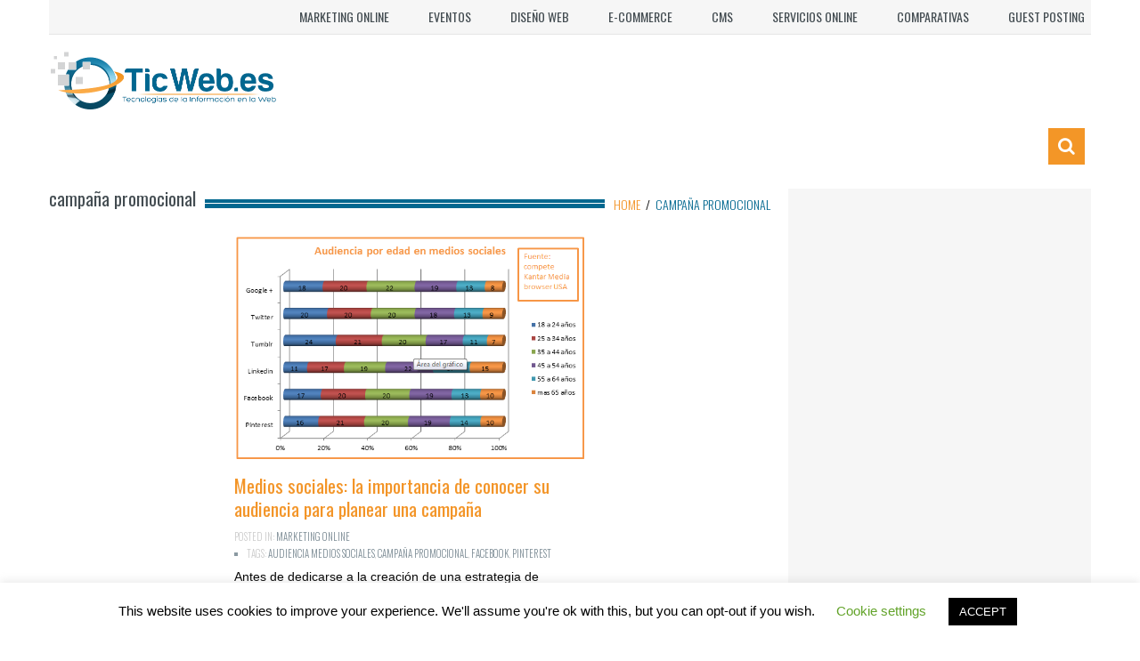

--- FILE ---
content_type: text/css
request_url: https://www.ticweb.es/wp-content/themes/resolution/style.css
body_size: 14535
content:
/*
Theme Name: Resolution
Theme URI: http://kopatheme.com/freebies/resolution-multi-purpose-wordpress-theme/
Author: Kopatheme
Author URI: http://kopatheme.com
Description: Resolution theme is designed for magazine, news with flexible layout. The theme is based on KOPATHEME layout manager technique that will let you flexibility choose layout options of every pages within your site. It is very helpful when you are experimenting with visual hierarchy. You can define unlimited sidebar for widget areas, and with powerful custom widgets, the theme provides you more flexibility and ease-of-use for your site
Version: 1.0.10
License: GNU General Public License v3
License URI: http://www.gnu.org/licenses/gpl-3.0.html
Tags: right-sidebar, responsive-layout, custom-menu, featured-images, post-formats, theme-options, translation-ready
Resolution WordPress Theme, Copyright 2014 Kopatheme.com
Resolution is distributed under the terms of the GNU GPL
*/
/* =========================================================
Common styles
============================================================ */

body {
    color: #798992;
    font-family: Tahoma, Geneva, sans-serif;
    font-size: 13px;
    outline: none;
    overflow-x: hidden;
}

pre, code {
    font-family: 'DejaVu Sans Mono',Menlo,Consolas,monospace;
}
hr {
    -moz-border-bottom-colors: none;
    -moz-border-image: none;
    -moz-border-left-colors: none;
    -moz-border-right-colors: none;
    -moz-border-top-colors: none;
    border-color: #eee;
    border-style: solid;
    border-width: 1px 0 0;
    clear: both;
    height: 0;
    margin:20px 0;
}

ol {
    margin:0px;
    padding: 0;
}
ul {
    margin:0px;
    padding: 0;
}
ul li {
    list-style:inside disc;
    margin-bottom:10px;
}
ol li {
    list-style:inside disc;
    margin-bottom:10px;
}
/*------responsive image----------------*/
.responsive-img{
    max-width: 100%;
    height: auto;
    width: auto\9; /* ie8 */
}

/* =========================================================
Elements
============================================================ */

.video-wrapper {
    position: relative;
    padding-bottom: 56.25%;
    padding-top: 0px;
    height: 0;    
}
.video-wrapper iframe,
.video-wrapper object,
.video-wrapper video{
    position: absolute;
    top: 0;
    left: 0;
    width: 100%;
    height: 100%;
}

.red-button {
    background-color: #ff5b4d;
}


/* =========================================================
Heading
============================================================ */
h1 {
    color: #434c51;
    font: 400 32px/34px 'Oswald', sans-serif;
    letter-spacing: 0;
    margin-bottom:5px;

}
h2 {
    color: #434c51;
    font: 400 28px/30px 'Oswald', sans-serif;
    letter-spacing: 0;
    margin-bottom:5px;
}
h3 {
    color: #434c51;
    font: 400 24px/26px 'Oswald', sans-serif;
    letter-spacing: 0;
    margin-bottom:5px;
}
h4 {
    color: #434c51;
    font: 400 20px/22px 'Oswald', sans-serif;
    letter-spacing: 0;
    margin-bottom:5px;

}
h5 {
    color: #434c51;
    font: 400 16px/20px 'Oswald', sans-serif;
    letter-spacing: 0;
    margin-bottom:5px;

}
h6 {
    color: #434c51;
    font: 400 14px/20px 'Oswald', sans-serif;
    letter-spacing: 0;
    margin-bottom:5px;

}

a:hover, h1 a:hover, h2 a:hover, h3 a:hover, h4 a:hover, h5 a:hover, h6 a:hover,
#top-menu li a:hover,
#contact-top-box li a:hover,
.widget-area-1 .entry-meta-box .entry-author a:hover,
.widget-area-1 .entry-meta-box .entry-comments a:hover,
.widget-area-1 .entry-meta-box .entry-categories a:hover,
.widget-area-3 .entry-meta-box .entry-author a:hover,
.widget-area-3 .entry-meta-box .entry-comments a:hover,
.widget-area-3 .entry-meta-box .entry-categories a:hover,
.entry-categories a:hover,
.entry-tags a:hover,
.entry-comments a:hover,
.widget_categories ul li a:hover,
#bottom-sidebar .kp-socials-widget ul li:hover a,
#bottom-sidebar .widget .entry-item .entry-content .entry-title a:hover,
.contact-info a:hover,
#footer-menu li a:hover,
.kp-masonry .masonry-box .entry-item .entry-content .entry-title a:hover,
.widget_archive ul li a:hover,
#options li a:hover,
.kp-contact-box .contact-detail a:hover,
.exposureData .extra h2 a:hover,
.list-container-3 ul li a:hover,
.pagination ul li a:hover,
.kp-blogpost-thumb-slider .flex-caption .entry-categories a:hover,
.kp-blogpost-thumb-slider .flex-caption .entry-tags a:hover,
.kp-blogpost-thumb-slider .flex-caption h2 a:hover,
.kp-product-detail-widget .product-item-detail .product-detail footer .entry-categories a:hover,
.kp-product-detail-widget .product-item-detail .product-detail footer .entry-tags a:hover,
.kp-rating li a,
#related-post .list-carousel ul li .entry-title a:hover,
#comments .comments-list .comment .comment-body h6 a,
#comments .comments-list .comment .comment-body header .comment-button,
#comments .comments-list .comment .comment-body header .comment-button .comment-edit-link,
.bottom-content .contact-info a:hover,
#main-menu > li.sf-mega-menu .sf-mega .sf-mega-section ul li a:hover,
#main-menu > li .sf-sub-menu li a:hover,
#header-top .socials-link li a:hover {
    color: #ff5b4d;
    text-decoration:none;
    outline: none;
}

a, h1 a, h2 a, h3 a, h4 a, h5 a, h6 a,
.list-container-2 ul li.active a,
.kp-rating li a:hover,
#comments .comments-list .comment .comment-body h6 a:hover,
#comments .comments-list .comment .comment-body header .comment-button .comment-edit-link:hover {
    color: #F34c51;
    text-decoration:none !important;
    outline: none !important;
}
p { 
    margin-bottom:10px;
    line-height:20px;
}
/* =========================================================
Clear Floated Elements
============================================================ */

.clear {  
    clear: both;  
    display: block;  
    overflow: hidden;  
    visibility: hidden;  
    width: 0;  height: 0;
}
.clearfix:before, .clearfix:after{
    content: '.';  
    display: block;  
    overflow: hidden;  
    visibility: hidden;  
    font-size: 0;  
    line-height: 0;  
    width: 0;  
    height: 0;
}
.clearfix:after{  
    clear: both;
}
.clearfix{  
    zoom: 1;
}


/* =========================================================
CSS3 Transition
============================================================ */
a,
.widget-area-1 .widget .entry-item .entry-thumb .mask,
.widget-area-3 .widget .entry-item .entry-thumb .mask,
.widget-area-1 .widget .entry-item .entry-thumb .entry-meta-box,
.widget-area-3 .widget .entry-item .entry-thumb .entry-meta-box,
.kp-button span,
.widget_categories ul li,
#bottom-sidebar .kp-socials-widget ul li,
.kp-masonry .masonry-box .entry-item .entry-content,
.kp-masonry .masonry-box img,
.widget_archive ul li,
.kp-latest-product-carousel .product-item .product-detail header,
.kp-latest-product-carousel .product-item .product-detail .product-title,
.newsletter-form .email,
.newsletter-form p.input-email span,
.newsletter-form p.input-email span .submit,
#comment_name,
#comment_email,
#comment_message,
#comment_url,
.product-info #comments-form p.comment-button span,
#submit-comment,
#related-post .carousel-pager a span,
#contact_name,
#contact_email,
#contact_message,
#contact_url,
#contact-box #contact-form p.contact-button span,
#contact-box #contact-form p.contact-button span #submit-contact,
.slider-wrapper ul li .entry-item .entry-content,
.slider-wrapper ul li .entry-item img {
    -webkit-transition: all 0.3s ease-in-out;
    -moz-transition: all 0.3s ease-in-out;
    -o-transition: all 0.3s ease-in-out;
    transition: all 0.3s ease-in-out;
}

/* =========================================================
Colunms
============================================================ */
.wrapper{
    width:1170px;
    margin: 0 auto;
}

.mb-20 {
    margin-bottom: 20px;
}
.mb-30 {
    margin-bottom: 30px;
}

.widget-area-1,
.widget-area-2,
.widget-area-3 {
    float: left;    
}
.widget-area-2 {
    margin: 0 10px;
    width: 570px;
    position: relative;
}
.widget-area-1,
.widget-area-3 {
    width: 290px;
}

/* =========================================================
Header
============================================================ */
#kp-page-header {
    margin-bottom: 20px;
}
.header-style-2#kp-page-header {
    margin-bottom: 0px;
}
#header-top {
    border-bottom: 1px solid #e6e6e6;
    padding: 10px 0;
    background-color: #f6f6f6;
}
#top-menu {float: right!important;}
#top-menu li {
    list-style: none;
    float: left;
    margin: 0 0 0 30px;
    font-size: 12px;
    text-transform: uppercase;
    font-family: 'Oswald', sans-serif;
    line-height: 18px;
}
#top-menu li:first-child {
    margin: 0;
}
#top-menu li a {
    display: block;
    color: #444d52;
    font-size: 14px;
    padding: 0 7px 0 7px;
}

#contact-top-box li {
    list-style: none;
    float: left;
    margin: 0 0 0 20px;
}
#contact-top-box li:first-child {
    margin: 0;
}
#contact-top-box li a {
    display: block;
    color: #798992;
}
#contact-top-box li a span,
#contact-top-box li span span {
    margin-right: 10px;
    margin-top: 3px;
}

#contact-top-box li .bootstrap-select.btn-group, 
#contact-top-box li .bootstrap-select.btn-group[class*="span"] {
    margin-bottom: 0;
    width: 45px;
}
#contact-top-box li .btn {
    padding: 0;
    border: none;
    font-size: 13px;
    border-radius: 0;
    color: #798992;
    line-height: inherit;
    background-color: #fff;
}
#contact-top-box li .bootstrap-select.btn-group .btn .caret {
    display: none;
}
#contact-top-box li .bootstrap-select.btn-group .btn .filter-option {
    top: -2px;
    left: inherit;
    right: 0;
}
#contact-top-box li .dropdown-menu {
    border-radius: 0;
    font-size: 13px;
}
#contact-top-box li .dropdown-menu li {
    float: none;
    margin: 0;
}
#contact-top-box li .btn-group.open .dropdown-toggle {
    box-shadow: none;
}
#contact-top-box li .dropdown-menu > li > a {
    padding: 3px 10px;
}
#contact-top-box li .dropdown-menu > li > a span {
    margin-right: 0;
}
.header-style-3 #contact-top-box {
    margin-top: 6px;
}

#header-top .socials-link li {
    list-style: none;
    float: left;
    margin: 0 0 0 5px;
    border-radius: 50%;
    height: 30px;
    width: 30px;
    line-height: 28px;
    text-align: center;
    border: 1px solid #c0c0c0;
}
#header-top .socials-link li a {
    color: #c0c0c0;
}

#header-middle {
    padding: 10px 0;
}
#logo-image {
    margin-top: 8px;
}
#logo-image a img{
    width:auto;
}


.header-style-1 #header-bottom,
.header-style-3 #header-bottom {
    background-color: #ff5b4d;
    padding: 6px;
}
.header-style-1 #header-bottom-inner,
.header-style-3 #header-bottom-inner {
    border: 1px solid #fff;
    position: relative;
}

.header-style-2 #logo-image {
    margin: 0px 65px 0 0;
}
#top-banner img {
    width: 100%;
}

/*----- Main Menu -----*/

#main-menu > li {
    list-style: none;
    position: relative;
    float: left;
    margin: 0 0 0 20px;
    color: #fff;
    font-size: 10px;
    z-index: 100;
}
#main-menu > li:first-child {
    margin: 0;
}
#main-menu > li > a {
    display: block;
    text-transform: uppercase;
    font-family: 'Oswald', sans-serif;
    font-size: 15px;
    color: #fff;
    padding: 10px 0 9px 20px;
    position: relative;
}
#main-menu > li > a > span {
    display: block;
    position: absolute;
    left: 0;
    width: 4px;
    height: 4px;
    background-color: #fff;
    top: 50%;
    margin-top: -2px;
}
#main-menu > li:first-child a span {
    display: none;
}

/*----- Mega Menu -----*/
#main-menu > li.sf-mega-menu {
    position: static;
}
#main-menu > li.sf-mega-menu .sf-mega,
#main-menu li .sf-sub-menu {
    position: absolute;
    top: 49px;
    left: 0;
    z-index: 99;
    display: none;
    width: 100%;
}
#main-menu li .sf-sub-menu {
    width: 180px;
    background-color: #fff;
    padding: 10px;
    border: 1px solid #ff5b4d;
    border-top: none;
}
#main-menu > li.sf-mega-menu .sf-mega .sf-mega-section {
    width: 180px;
    float: left;
    background-color: #fff;
    border-bottom: 1px solid #ff5b4d;
    padding: 10px 5px;
}
#main-menu > li.sf-mega-menu .sf-mega .sf-mega-section:first-child {
    padding-left: 10px;
    border-left: 1px solid #ff5b4d;
}
#main-menu > li.sf-mega-menu .sf-mega .sf-mega-section:last-child {
    padding-right: 10px;
    border-right: 1px solid #ff5b4d;
}
#main-menu > li.sf-mega-menu .sf-mega .sf-mega-section h4 {
    font-size: 11px;
    color: #fff;
    text-transform: uppercase;
    background-color: #ff5b4d;
    line-height: 30px;
    padding: 0 10px;
    margin: 0;
}
#main-menu > li.sf-mega-menu .sf-mega .sf-mega-section ul li,
#main-menu li .sf-sub-menu li {
    text-transform: uppercase;
    border-top: 1px solid #dfdfdf;
    padding-top: 10px;
    margin: 10px 0 0;
    list-style: none;
    position: relative;
}
#main-menu > li.sf-mega-menu .sf-mega .sf-mega-section ul li:first-child,
#main-menu li .sf-sub-menu li:first-child {
    border-top: none;
    padding-top: 0px;
}
#main-menu li .sf-sub-menu li:first-child {
    margin-top: 0px;
}
#main-menu > li.sf-mega-menu .sf-mega .sf-mega-section ul li a,
#main-menu li .sf-sub-menu li a {
    color: #798992;
    display: block;
    font-family: 'Oswald', sans-serif;
    font-size: 11px;
    padding-left: 10px;
}
#main-menu li .sf-sub-menu li a {
    padding-left: 0px;
}

#main-menu li .sf-sub-menu li ul {
    top: 0;
    left: 170px;
    position: absolute;
    width: 180px;
    background-color: #fff;
    padding: 10px;
    border: 1px solid #ff5b4d;
}

.header-style-2 #main-menu > li.sf-mega-menu .sf-mega {
    top: 105px;
}
.header-style-2 #main-menu li .sf-sub-menu {
    top: 90px;
}
.header-style-2 #main-menu > li.sf-mega-menu .sf-mega .sf-mega-section,
.header-style-2 #main-menu li .sf-sub-menu {
    border: none;
    border-top: 2px solid #ff5b4d;
    box-shadow: 0 0px 2px rgba(235,235,235,.75);
}

/*--------------Mobile Menu-------------------*/
#mobile-menu {
    display:none;
    position:relative;
    margin:6px 0 6px 10px;
    z-index: 100;
}
.header-style-2 #mobile-menu {
    margin-left: 50px;
}
#mobile-menu > span {
    display:inline-block;
    text-transform:uppercase;
    font-size:24px;
    cursor:pointer;
    color:#fff;
}
.header-style-2 #mobile-menu > span {
    color: #ff5b4d;
}
#toggle-view-menu {
    display:none;
    list-style: none;
    margin: 0;
    padding: 0; 
    border-top: none;
    position:absolute;
    top:45px;
    left:0;
    z-index:99999;
    width:220px;
}
#toggle-view-menu > li {
    margin: 0;
    position: relative;
    cursor: pointer;
    list-style: none;
    background-color:#fff;
    border-top:1px solid #d0d0d0;
}
#toggle-view-menu > li:first-child {
    border-top:none;
}
#toggle-view-menu h3 {
    font-size: 16px;
    font-weight: 400;
    margin: 0;  
    float: left;
    line-height: 40px;  
    padding: 0 15px;
}
#toggle-view-menu h3 a {
    width:100%;
    display:block;
    text-shadow:none;
}
#toggle-view-menu li:hover {
    
}
#toggle-view-menu span {
    float: right;
    font-size: 26px;
    width: 40px;
    height: 40px;
    text-align: center;
    color: #222;
    line-height: 40px;
}
#toggle-view-menu li.active {
    background-color:#fff;
}
#toggle-view-menu li.active span,
#toggle-view-menu li.active h3 a {
    color:#222;
}
#toggle-view-menu .menu-panel {
    margin: 0px;
    display: none;
    padding: 10px 15px 0;
    font-size: 14px;
    color: #222;
    border-top:1px solid #d0d0d0;
}
#toggle-view-menu .menu-panel ul {
    margin:0;
}
#toggle-view-menu li .menu-panel ul li {
    border:none;
    list-style:disc inside;
    margin: 0 0 10px 0;
    color:#222;
}
#toggle-view-menu .menu-panel ul li a {
    display:inline-block;
    *display:inline;
    zoom:1;
    font-size:12px;
    text-shadow:none;
}
#toggle-view-menu .menu-panel ul li ul {
    margin-left:40px;
    margin-top:10px;
}

#responsive-menu {
    padding: 5px 10px;
    border: 1px solid #fff;
    display: none;
}
.header-style-2 #header-bottom {
    padding: 35px 0;
}
.header-style-2 #header-bottom-inner {
    position: relative;
}
.header-style-2 #main-nav {
    margin-top: 15px;
    margin-right: 55px;
}
.header-style-2 #main-menu li:first-child {
    padding-left: 0;
}
.header-style-2 #main-menu li a {
    color: #3a4145;
}
.header-style-2 #main-menu li span {
    background-color: #3a4145;
}

/*----- Search Box -----*/
.header-style-1 .search-box .search-form,
.header-style-3 .search-box .search-form {
    margin: 0;
}
.header-style-1 .search-box .search-form .search-text,
.header-style-3 .search-box .search-form .search-text {
    border: none;
    border-right: 1px solid #fff;
    background-color: #ff5b4d;
    height: 40px;
    padding: 5px 10px;
    line-height: 30px;
    color: #fff;
}
.header-style-1 .search-box .search-form .search-submit,
.header-style-3 .search-box .search-form .search-submit {
    width: 35px;
    height: 40px;
    border: none;
    background: url(images/icons/search-icon.png) no-repeat center center #ff5b4d;
}
.header-style-1 .search-box .search-form .search-text:focus,
.header-style-3 .search-box .search-form .search-text:focus {
    border-left: 1px solid #fff;
}

/*----- SB Search -----*/
.sb-search-wrapper {
    position:absolute;
    right:0;
    top:0;
    width:300px;
}
.header-style-2 .sb-search-wrapper {
    top: 15px;
}
.sb-search {
    position: relative;
    z-index:100;
    width: 0%;
    min-width: 42px;
    height: 42px;
    float: right;
    overflow: hidden;
    -webkit-transition: width 0.3s;
    -moz-transition: width 0.3s;
    transition: width 0.3s;
    -webkit-backface-visibility: hidden;
}
.sb-search input[type="text"] {
    border-radius:0;
    height: 41px;
    border: none;
    outline: none;
    background: #fff;
    margin: 0;
    z-index: 10;
    box-sizing:border-box;
    -moz-box-sizing:border-box;
    -webkit-box-sizing:border-box;
    padding-right:45px;
    padding-left:10px;
    padding-top:10px;
    padding-bottom:10px;
    width: 100%;
    font-family:inherit;
    box-shadow:none;
}
.header-style-1 .sb-search input[type="text"],
.header-style-3 .sb-search input[type="text"] {
    background: #ff5b4d;
}
.sb-search.sb-search-open input[type="text"],
.no-js .sb-search input[type="text"] {
    border: 1px solid #3a4145;
}
.header-style-1 .sb-search.sb-search-open input[type="text"],
.header-style-3 .sb-search.sb-search-open input[type="text"],
.no-js .header-style-1 .sb-search input[type="text"],
.no-js .header-style-3 .sb-search input[type="text"] {
    border: 1px solid #fff;
    border-top: none;
    border-bottom: none;
    border-right: none;
    color: #fff;
}

.sb-search-input {
    position: absolute;
    top: 0;
    right: 0;
}

.sb-icon-search,
.sb-search-submit  {
    width: 42px;
    height: 41px;
    display: block;
    position: absolute;
    right: 0;
    top: 0;
    padding: 0;
    margin: 0;
    line-height: 41px;
    text-align: center;
    cursor: pointer;
}

.sb-search input[type="submit"] {
    width:42px;
}
.sb-search-submit {
    background: #fff; /* IE needs this */
    -ms-filter: "progid:DXImageTransform.Microsoft.Alpha(Opacity=0)"; /* IE 8 */
    filter: alpha(opacity=0); /* IE 5-7 */
    opacity: 0;
    color: transparent;
    border: none;
    outline: none;
    z-index: -1;
}
.header-style-1 .sb-search-submit,
.header-style-3 .sb-search-submit {
    background: #ff5b4d;
}

.sb-icon-search {
    color: #3a4145;
    background: none;
    z-index: 90;
    font-size: 20px;
    border-left: 1px solid #3a4145;
    speak: none;
    font-style: normal;
    font-weight: normal;
    font-variant: normal;
    text-transform: none;
    -webkit-font-smoothing: antialiased;
}

.header-style-1 .sb-icon-search,
.header-style-3 .sb-icon-search {
    color: #fff;
    border-left: 1px solid #fff;
    background-color: #ff5b4d;
}

.sb-icon-search:before {
    content: "\f002";
    font-family: 'FontAwesome';
}

/* Open state */
.sb-search.sb-search-open,
.no-js .sb-search {
    width: 100%;
}

.sb-search.sb-search-open .sb-icon-search,
.no-js .sb-search .sb-icon-search {
    z-index: 11;
}

.sb-search.sb-search-open .sb-search-submit,
.no-js .sb-search .sb-search-submit {
    z-index: 90;
}

.sb-search.sb-search-open form {
    width:100%;
    margin:0;
}

/*----- Masonry -----*/
.kp-masonry {
    margin-bottom: 30px;
}
.kp-masonry .masonry-wrapper {
    margin: 0 -2.5px;
}
.kp-masonry .element.width1 {
    width: 560px;
}

.kp-masonry .element:hover img {
    transform: scale(1.07);
    -moz-transform: scale(1.07);
    -webkit-transform: scale(1.07);
    z-index: 1;
}
.kp-masonry .element .entry-item {
    position: relative;
}
.kp-masonry .element .entry-item .entry-content {
    position: absolute;
    left: 20px;
    bottom: 20px;
    width: 80%;
}
.kp-masonry .element:hover .entry-item .entry-content {
    opacity: 0;
    filter: alpha(opacity=0);
}
.kp-masonry .element .entry-item .entry-content .entry-title {
    margin: 0;
    font-size: 25px;
    text-transform: uppercase;
    line-height: 34px;
    text-shadow: 1px 1px 1px #000;
}
.kp-masonry .element .entry-item .entry-content .entry-title a {
    color: #fff;
}
.kp-masonry .element .entry-item .entry-content-hover {
    position: absolute;
    left: 0px;
    bottom: 30px;
    background-color: rgba(255,255,255,.9);
    border-left: 10px solid #ff5b4d;
    z-index: 2;
    width: 50%;
    opacity: 0;
    filter: alpha(opacity=0);
    padding: 20px;
    -webkit-transition: all 0.3s ease-in-out;
    -moz-transition: all 0.3s ease-in-out;
    -o-transition: all 0.3s ease-in-out;
    transition: all 0.3s ease-in-out;
}
.kp-masonry .element .entry-item .entry-content-hover .entry-title {
    margin: 0 0 5px 0;
    font-size: 18px;
    text-transform: uppercase;
    line-height: 26px;
    position: relative;
    padding-bottom: 3px;
    opacity: 0;
    filter: alpha(opacity=0);
    -webkit-transition: all 1s ease-in-out;
    -moz-transition: all 1s ease-in-out;
    -o-transition: all 1s ease-in-out;
    transition: all 1s ease-in-out;
}
.kp-masonry .element:hover .entry-item .entry-content-hover {
    width: 80%;
    left: -10px;
    opacity: 1;
    filter: alpha(opacity=100);
}
.kp-masonry .element.width1:hover .entry-item .entry-content-hover {
    left: -20px;
}
.kp-masonry .element:hover .entry-item .entry-content-hover .entry-title {
    opacity: 1;
    filter: alpha(opacity=100);
}
.kp-masonry .element .entry-item .entry-content-hover .entry-categories a {
    color: #ff5b4d;
    text-transform: none;
    font-family: Tahoma, Geneva, sans-serif;
    font-size: 13px;
}
.kp-masonry .element .entry-item .entry-content-hover .entry-title .bottom-line {
    position: absolute;
    left: 0;
    bottom: -1px;
    height: 1px;
    width: 50px;
    background-color: #888;
}
.kp-masonry .element .entry-item .entry-content-hover .h-line {
    position: absolute;
    left: -5px;
    top: 0;
    width: 1px;
    height: 100%;
    background-color: #fff;
    z-index: 3;
}
.kp-masonry .element .entry-item .entry-content-hover .entry-icon {
    width: 42px;
    height: 42px;
    border-radius: 50%;
    border: 2px solid #ff5b4d;
    padding: 2px;
    display: block;
    position: absolute;
    bottom: 10px;
    right: 10px;
}
.kp-masonry .element .entry-item .entry-content-hover .entry-icon span {
    border-radius: 50%;
    border: 1px solid #798992;
    color: #464d51;
    font-size: 16px;
    display: block;
    width: 100%;
    height: 100%;
    line-height: 30px;
}
.kp-masonry .element .entry-item .entry-content-hover .entry-icon span:before {
    font-family: 'FontAwesome';
}
.kp-masonry .element .entry-item.standard-post .entry-content-hover .entry-icon span:before {
    content: "\f044";
}
.kp-masonry .element .entry-item.audio-post .entry-content-hover .entry-icon span:before {
    content: "\f025";
}
.kp-masonry .element .entry-item.video-post .entry-content-hover .entry-icon span:before {
    content: "\f008";
}
.kp-masonry .element .entry-item.gallery-post .entry-content-hover .entry-icon span:before {
    content: "\f03e";
}

.kp-masonry .element:hover {
    z-index: 10;
}

/*----- Headline scroller -----*/
.kp-headline-wrapper {
    max-height: 50px;
    overflow: hidden;
    background-color: #798992;
    margin-bottom: 25px;
}
.kp-headline-wrapper {
    position:relative;
}
.kp-headline-wrapper .r-color,
.kp-headline-wrapper .r-col {
    background-color:#d1d1d1;
}
.kp-headline {
    float:left;
    width:965px;
    margin:0 25px;
}
.kp-headline dl {
    display: block;
    margin: 0;
}
.kp-headline dd {
    display: block;
    float: left;
    margin: 0 250px;
    padding: 0 10px;
}
.kp-headline dd a {
    color: #fff;
    line-height: 46px;
}
.kp-headline-title {
    font-size: 16px;
    font-weight: 700;
    font-family: 'Oswald', sans-serif;
    float:left;
    display: block;
    margin:0;
    color:#fff;
    position:relative;
    text-transform:uppercase;
    line-height: 50px;
    padding: 0 25px;
    background-color: #434c51;
}

/* =========================================================
Main Content
============================================================ */
#main-content {
    background-color: #fff;
}
.entry-categories {
    margin-right: 8px;
}
.entry-categories,
.entry-tags,
.entry-comments {
    font-size: 11px;
    color: #cbcbcb;
    font-weight: 300;
    text-transform: uppercase;
    font-family: 'Oswald', sans-serif;
    position: relative;
    display: inline-block;
}
.entry-categories a,
.entry-tags a,
.entry-comments a {
    color: #798992;
}
.entry-bullet {
    width: 4px;
    height: 4px;
    background-color: #8b99a1;
    display: inline-block;
    float: left;
    margin: 7px 10px 0 0;
}
.widget > ul > li {
    list-style: none;
    margin: 20px 0 0;
}
.widget > ul > li:first-child {
    margin: 0;
}
.widget .widget-title {
    text-align: center;
    margin: 0 0 20px;
    position: relative;
    font-size: 22px;
    text-transform: uppercase;
}
.widget .widget-title .bold-line {
    width: 100%;
    height: 10px;
    display: block;
    position: absolute;
    left: 0;
    bottom: 0;
}
.widget .widget-title .bold-line span {
    background-color: #ff5b4d;
    display: block;
    width: 100%;
    height: 100%;
}
.widget .widget-title .solid-line {
    width: 100%;
    height: 1px;
    display: block;
    position: absolute;
    left: 0;
    bottom: 5px;
    background-color: #fff;
    z-index: 0;
}
.widget .widget-title .text-title {
    padding: 0 10px;
    background-color: #fff;
    display: inline-block;
    position: relative;
    z-index: 1;
}

.top-content {
    background-color: #f6f6f6;
    margin-bottom: 30px;
}
.widget-area-1 .widget,
.widget-area-3 .widget {
    margin: 0 20px 20px;
}

.widget .entry-item .entry-thumb {
    margin-bottom: 10px;
    position: relative;
}
.widget .entry-item .entry-thumb a img {
    display: block;
    width: 100%;
}
.widget .entry-item .entry-content .entry-title {
    font-size: 16px;
    margin: 0 0 10px;
    font-weight: 400;
    line-height: 22px;
}

.mask {
    position: absolute;
    left: 0;
    top: 0;
    width: 100%;
    height: 100%;
    background-color: rgba(0,0,0,.5);
    opacity: 0;
    filter: alpha(opacity=0);
}
.widget-area-1 .widget .entry-item .entry-thumb:hover .mask,
.widget-area-3 .widget .entry-item .entry-thumb:hover .mask,
.widget-area-1 .widget .entry-item .entry-thumb:hover .entry-meta-box,
.widget-area-3 .widget .entry-item .entry-thumb:hover .entry-meta-box {
    opacity: 1;
    filter: alpha(opacity=100);
}
.widget-area-1 .entry-meta-box,
.widget-area-3 .entry-meta-box {
    position: absolute;
    bottom: 25px;
    left: 0;
    width: 100%;
    color: #fff;
    font-weight: 300;
    font-family: 'Oswald', sans-serif;
    font-size: 12px;
    text-transform: uppercase;
    padding: 0 20px;
    opacity: 0;
    filter: alpha(opacity=0);
}
.widget-area-1 .entry-meta-box a,
.widget-area-3 .entry-meta-box a,
.widget-area-1 .entry-meta-box .entry-comments,
.widget-area-3 .entry-meta-box .entry-comments {
    color: #fff;
}
.widget-area-1 .entry-meta-box span .entry-icon,
.widget-area-3 .entry-meta-box span .entry-icon {
    margin-right: 5px;
}
.widget-area-1 .entry-meta-box .entry-categories,
.widget-area-3 .entry-meta-box .entry-categories {
    display: block;
    border-bottom: 1px solid #fff;
    font-size: 18px;
    color: #ff5b4d;
    padding-bottom: 5px;
    margin-bottom: 7px;
    font-weight: 400;
}
.widget-area-1 .entry-meta-box .entry-categories:hover,
.widget-area-3 .entry-meta-box .entry-categories:hover {
    color: #fff;
}
.widget-area-1 .entry-meta-box .entry-author,
.widget-area-1 .entry-meta-box .entry-date,
.widget-area-3 .entry-meta-box .entry-author,
.widget-area-3 .entry-meta-box .entry-date {
    margin-right: 15px;
}

.h-left-line,
.h-right-line {
    position: absolute;
    top: 0px;
    width: 10px;
    height: 100%;
    background-color: #798992;
}
.h-left-line {
    left: -10px;
}
.h-right-line {
    right: -10px;
}
.h-left-line span,
.h-right-line span {
    display: block;
    width: 100%;
    height: 120px;
    background-color: #ff5b4d;
}
.widget-area-1 .widget .widget-title,
.widget-area-3 .widget .widget-title {
    margin: 0 -20px;
    background-color: #fff;
    padding-bottom: 20px;
}
.widget-area-1 .widget .widget-title .bold-line,
.widget-area-2 .widget .widget-title .bold-line,
.widget-area-3 .widget .widget-title .bold-line {
    bottom: 20px;
}
.widget-area-1 .widget .widget-title .solid-line,
.widget-area-2 .widget .widget-title .solid-line,
.widget-area-3 .widget .widget-title .solid-line {
    bottom: 25px;
}
.widget-area-1 .widget:first-child ul,
.widget-area-3 .widget:first-child ul {
    margin-top: 20px;
}
.widget-area-2 .widget .widget-title {
    margin: 0 -10px;
    background-color: #fff;
    padding-bottom: 20px;
}
.widget-area-2 .widget .widget-title .bold-line {
    padding: 0 10px;
}
.widget-area-1 .widget .entry-item .entry-content .entry-title,
.widget-area-3 .widget .entry-item .entry-content .entry-title {
    margin: 0;
}

.widget-area-1 .widget .widget-title,
.widget-area-2 .widget .widget-title,
.widget-area-3 .widget .widget-title,
.widget-area-5 .widget .widget-title,
.widget-area-6 .widget .widget-title,
.widget-area-7 .widget .widget-title,
.widget-area-8 .widget .widget-title,
.sidebar .widget .widget-title {
    font-weight: 700;
}

/* =========================================================
Main Col
============================================================ */
.bottom-content {
    overflow-x: hidden;
}
.main-col {
    float: left;
    padding-right: 20px;
    width: 830px;
    position: relative;
    padding-bottom: 20px;
}
.kp-no-sidebar .main-col {
    padding-right: 0px;
    width: 100%;
    padding-bottom: 30px;
}
.kp-right-sidebar .main-col {
    float: right;
    padding-right: 0px;
    padding-left: 20px;
}
.main-col .r-color {
    background-color: #f6f6f6;
}
.sidebar {
    float: left;
    width: 340px;
    padding: 20px 20px 0;
    background-color: #f6f6f6;
    position: relative;
    z-index: 2;
}

.widget-area-5 .widget .last-item {
    margin-right: 20px;
}
.widget-area-5 .widget .older-post,
.widget-area-5 .widget .last-item {
    float: left;
    width: 395px;
}
.widget-area-5 .widget .entry-item .entry-thumb {
    margin: 0 0 15px;
}
.widget .entry-item.last-item .entry-content .entry-title {
    font-size: 21px;
    line-height: 26px;
}
.widget .entry-item.last-item .entry-content header {
    margin-bottom: 5px;
}
.kp-button {
    display: inline-block;
    text-transform: uppercase;
    font-size: 12px;
    font-weight: 700;
    font-family: 'Oswald', sans-serif;
    color: #fff;
    padding: 1px;
    border: 3px solid #ff5b4d;
}
.kp-button span {
    border: 1px solid #fff;
    display: block;
    padding: 6px 15px;
}
.kp-button:hover {
    background-color: #ff5b4d;
    border-color: #fff;
}
.kp-button:hover span {
    border: 1px solid #ff5b4d;
    background-color: #fff;
}
.more-link {
    background-color: #ff5b4d;
}

.widget .entry-item .entry-content .more-link {
    margin-top: 5px;
}

.widget .older-post > li {
    border-top: 1px solid #dfdfdf;
    padding-top: 20px;
}
.widget .older-post > li:first-child {
    border-top: none;
    padding-top: 0px;
}
.widget .older-post li .entry-item {
    margin-top: -5px;
}
.widget .older-post li .entry-item .entry-thumb {
    float: left;
    margin-right: 20px;
    margin-top: 5px;
    margin-bottom: 0;
}

.widget-area-5 {
    margin-bottom: 30px;
}

.widget-area-6,
.widget-area-7 {
    float: left;
    width: 395px;
    margin-bottom: 30px;
}
.widget-area-6 {
    margin-right: 20px;
}

.widget-area-6 .widget .older-post > li:first-child,
.widget-area-7 .widget .older-post > li:first-child {
    padding-top: 20px;
    border-top: 1px solid #DFDFDF;
    margin-top: 20px;
}

.widget-area-6 .widget .entry-item .entry-thumb,
.widget-area-7 .widget .entry-item .entry-thumb {
    margin-bottom: 15px;
}

/*--------------- Masonry Container ----------------*/
.masonry-wrapper {
    margin:0 -10px;
    position: relative;
}
.masonry-container {
    margin:0;   
}
.centered { margin: 0 auto; }
.masonry-box {
    float: left;
    position:relative;
    -moz-transition: all 0.3s ease-in-out 0.3s;
    -webkit-transition: all 0.3s ease-in-out 0.3s;
    -o-transition: all 0.3s ease-in-out 0.3s;
    transition: all 0.3s ease-in-out 0.3s;
    width:395px;
}
.kp-no-sidebar .masonry-box {
    width:370px;
}
.masonry-box img {
    display: block;
    width: 100%;
    cursor:pointer;
}

.transitions-enabled.masonry,
.transitions-enabled.masonry .masonry-brick {
    -webkit-transition-duration: 0.7s;
    -moz-transition-duration: 0.7s;
    -ms-transition-duration: 0.7s;
    -o-transition-duration: 0.7s;
    transition-duration: 0.7s;
}

.transitions-enabled.masonry {
    -webkit-transition-property: height, width;
    -moz-transition-property: height, width;
    -ms-transition-property: height, width;
    -o-transition-property: height, width;
    transition-property: height, width;
}

.transitions-enabled.masonry  .masonry-brick {
    -webkit-transition-property: left, right, top;
    -moz-transition-property: left, right, top;
    -ms-transition-property: left, right, top;
    -o-transition-property: left, right, top;
    transition-property: left, right, top;
}


/* disable transitions on pf-container */
.transitions-enabled.infinite-scroll.masonry {
    -webkit-transition-property: none;
    -moz-transition-property: none;
    -ms-transition-property: none;
    -o-transition-property: none;
    transition-property: none;
}

.widget-area-8 .masonry-wrapper .v-line {
    position: absolute;
    top: 20px;
    left: 0;
    background-color: #fff;
    width: 100%;
    height: 1px;
    margin: 0 10px;
    z-index: 10;
}
.widget-area-8 .kp-featured-widget .older-post {
    margin-top: -20px;
}
.widget-area-8 .kp-featured-widget .older-post li {
    margin: 20px 10px 0;
    list-style: none;
}
.widget-area-8 .kp-featured-widget .older-post li:first-child {
    margin: 20px 10px 0;
    padding-top: 20px;
    border-top: 1px solid #DFDFDF;
}
.widget-area-8 .widget {
    margin-bottom: 30px;
}
.widget-area-8 .kp-adv-widget {
    text-align: center;
}
.widget-area-8 .kp-adv-widget img {
    max-width: 100%;
}

/* =========================================================
Sidebar
============================================================ */
.sidebar .widget {
    margin-bottom: 30px;
}
.sidebar .widget > ul > li {
    list-style: none;
    border-top: 1px solid #dfdfdf;
    padding-top: 10px;
    margin: 10px 0 0;
}
.sidebar .widget > ul > li:first-child {
    border-top: none;
    padding-top: 0px;
    margin: 0;
}
.sidebar .kp-socials-widget ul {
    margin: -20px -10px 0;
}
.sidebar .kp-socials-widget ul li {
    margin: 20px 10px 0;
    float: left;
    list-style: none;
    width: 140px;
    height: 140px;
    line-height: 140px;
    font-size: 64px;
    border-top: none;
}
.sidebar .kp-socials-widget ul li:first-child {
    margin: 20px 10px 0;
}
.kp-socials-widget ul li.rss-icon {
    background-color: #e67e22;
}
.kp-socials-widget ul li.twitter-icon {
    background-color: #28aae1;
}
.kp-socials-widget ul li.facebook-icon {
    background-color: #3b5998;
}
.kp-socials-widget ul li.gplus-icon {
    background-color: #df4c39;
}
.kp-socials-widget ul li a {
    color: #fff;
}

/*----- Accordion -----*/
.accordion-title {
    position: relative;
    background-color: #ff5b4d;
    margin-bottom: 1px;
    padding: 4px;
}
.accordion-title h3 {
    font-weight: 400;
    margin: 0;
    padding-left: 43px;
    text-transform: uppercase;
    font-size: 15px;
    line-height: 32px;
    border: 1px solid #fff;
    color: #fff;
}
.accordion-title h3 a {
    color: #fff;
}
.accordion-title span {
    position: absolute;
    top: 5px;
    left: 20px;
    color: #fff;
    font-size: 20px;
    cursor: pointer;
}
.accordion-title.active span {
    left: 24px;
    top: 6px;
}

.accordion-container {
    padding: 15px 0;
}
.accordion-container ul {
    margin-bottom: 5px;
}
.accordion-container ul li {
    border-top: 1px solid #dfdfdf;
    list-style: none;
    padding-top: 15px;
    margin: 20px 0 0px;
}
.accordion-container ul li:first-child {
    border-top: none;
    padding-top: 0;
    margin-top: 0px;
}
.accordion-container ul li .entry-item .entry-thumb {
    float: left;
    margin: 5px 20px 0 0;
}
.accordion-container ul li .entry-item .entry-title {
    margin: 0px 0 2px;
    font-size: 16px;
    font-weight: 400;
}

.sidebar .widget .widget-title {
    text-align: left;
    font-size: 18px;
    line-height: 20px;
    margin-bottom: 15px;
}
.sidebar .widget .widget-title .text-title {
    padding-left: 0;
    background-color: #f6f6f6;
}
.sidebar .widget .widget-title .bold-line {
    height: 7px;
    bottom: 2px;
}
.widget_categories ul li a:before,
.widget_archive ul li a:before {
    content: "\f105";
    font-family: 'FontAwesome';
    font-size: 17px;
    margin: 0 5px 0 0;
    float: left;
}
.widget_categories ul li:hover,
.widget_archive ul li:hover {
    margin-left: 10px !important;
}
.widget_categories ul li a,
.widget_archive ul li a {
    color: #798992;
}

/* =========================================================
Bottom Sidebar
============================================================ */
#bottom-sidebar {
    border-top: 10px solid #798992;
    background-color: #434c51;    
}
#bottom-sidebar .wrapper {
    position: relative;
    overflow-x: hidden;
}
.r-color {
    position: absolute;
    left: 100%;
    top: 0;
    width: 1000%;
    height: 100%;
}
.kp-right-sidebar .main-col .r-color {
    left: inherit;
    right: 100%;
}
.kp-no-sidebar .main-col .r-color {
    display: none;
}

#bottom-sidebar .r-color {
    background-color: #4d575c;
    margin-left: 20px;
}
#bottom-sidebar .widget-area-9 .r-color {
    margin-left: 435px;
}
#bottom-sidebar .widget {
    margin-bottom: 30px;
}
#bottom-sidebar .widget > ul > li {
    list-style: none;
    border-top: 1px solid #4d575c;
    padding-top: 20px;
    margin: 20px 0 0;
}
#bottom-sidebar .widget > ul > li:first-child {
    border-top: none;
    padding-top: 0px;
    margin: 0;
}
.widget-area-9,
.widget-area-10 {
    float: left;
    width: 395px;
    margin-right: 20px;
    padding-top: 30px;
    position: relative;
}
.widget-area-11 {
    float: left;
    width: 340px;
    padding: 30px 20px 0;
    background-color: #4d575c;
    position: relative;
}

#bottom-sidebar .widget .widget-title {
    font-size: 15px;
    font-weight: 400;
    color: #ff5b4d;
}
#bottom-sidebar .widget .widget-title .bold-line,
#bottom-sidebar .widget .widget-title .solid-line {
    display: none;
}
#bottom-sidebar .widget .widget-title .text-title {
    padding: 0;
    background: none;
}

.kp-twitter-widget .tweetList li {
    list-style: none;
    border-top: 1px solid #4d575c;
    padding-top: 15px;
    margin: 20px 0 0;
    min-height: 80px;
}
.kp-twitter-widget .tweetList li:first-child {
    border-top: none;
    padding-top: 0px;
    margin: 0;
    background-position: 0 5px;
}
.kp-twitter-widget .tweetList li a {
    color: #ff5b4d;
}
.kp-twitter-widget .tweetList li a:hover {
    color: #fff;
}
.kp-twitter-widget .tweetList li p {
    margin-bottom: 0;
}
.kp-twitter-widget .tweetList li:before {
    font-family: 'FontAwesome';
    content: "\f099";
    color: #fff;
    width: 80px;
    height: 80px;
    margin-right: 20px;
    font-size: 34px;
    float: left;
    text-align: center;
    line-height: 80px;
    background-color: #57bae8;
}

#bottom-sidebar .kp-socials-widget ul li {
    float: left;
    border-top: none;
    padding: 0;
    margin: 0 0 0 5px;
    width: 30px;
    height: 30px;
    line-height: 28px;
    text-align: center;
    border-radius: 50%;
    border: 1px solid #c0c0c0;
}
#bottom-sidebar .kp-socials-widget ul li:first-child {
    margin: 0;
    border-top: 1px solid #c0c0c0;
}
#bottom-sidebar .kp-socials-widget ul li a {
    color: #fff;
}
#bottom-sidebar .kp-socials-widget ul li:hover {
    border-color: #ff5b4d;
}

#bottom-sidebar .widget .entry-item .entry-thumb {
    margin-bottom: 15px;
}
#bottom-sidebar .widget .entry-item .entry-content .entry-title {
    margin-bottom: 8px;
}
#bottom-sidebar .widget .entry-item .entry-content .entry-title a {
    color: #cbcbcb;
}
#bottom-sidebar .widget .entry-item.last-item .entry-content p,
#bottom-sidebar .widget .entry-item.last-item .entry-content .more-link,
#bottom-sidebar .widget .older-post .entry-item .entry-content p,
#bottom-sidebar .widget .older-post .entry-item .entry-content .more-link {
    display: none;
}
#bottom-sidebar .widget .older-post li .entry-item .entry-thumb {
    margin-bottom: 0;
}
#bottom-sidebar .widget .older-post li:first-child {
    border-top: 1px solid #4D575C;
    padding-top: 20px;
    margin-top: 15px;
}

.flickr-wrap {
    margin: -5px 0 0 -5px;
}
.flickr-wrap li {
    list-style: none;
    float: left;
    margin: 5px 0 0 5px;
}

.widget-area-11 .widget_text .widget-title {
    margin-bottom: 15px;
}
.widget-area-11 .widget_text p {
    margin-bottom: 7px;
}
.contact-info {
    margin-top: 15px;
}
.contact-info,
.contact-info a {
    color: #cbcbcb;
}
.contact-info .entry-icon {
    font-size: 14px;
    margin-right: 15px;
}
.widget-area-11 .widget_text .contact-info p {
    margin-bottom: 15px;
}

/* =========================================================
Footer
============================================================ */
.widget_nav_menu ul li {margin:5px 0!important;}
#kp-page-footer {
    background-color: #282e31;
    padding: 15px 0;
}
#copyright {
    color: #fff;
    margin-bottom: 0;
}
#footer-menu li {
    list-style: none;
    float: left;
    margin: 0 0 0 45px;
}
#footer-menu li:first-child {
    margin: 0;
}
#footer-menu li a {
    color: #798992;
}

/* =========================================================
Blog page
============================================================ */
.kp-sidebar .kp-headline {
    width: 605px;
}

.sidebar .kp-topping-widget .widget-title {
    background-color: #ff5b4d;
    font-weight: 400;
    font-size: 15px;
    color: #fff;
    padding: 4px;
}

.sidebar .kp-topping-widget .widget-title .bold-line,
.sidebar .kp-topping-widget .widget-title .solid-line {
    display: none;
}
.sidebar .kp-topping-widget .widget-title .text-title {
    background: none;
    border: 1px solid #fff;
    display: block;
    line-height: 32px;
    padding: 0 10px;
}

/* =========================================================
Home Corporate page
============================================================ */
.kp-tagline {
    margin-bottom: 30px;
    background-color: #f6f6f6;
    padding: 20px 70px;
}
.tagline-text {
    width: 800px;
}
.kp-tagline h5 {
    margin: 0 0 5px;
    font-weight: 400;
    font-size: 19px;
}
.kp-tagline .kp-button {
    font-size: 16px;
    text-transform: none;
    font-weight: 400;
    font-family: Tahoma, Geneva, sans-serif;
}


.kp-services {
    margin: 60px 0 60px;
}
.kp-services .hi-icon {
    display: inline-block;
    font-size: 0px;
    cursor: pointer;
    margin: 0;
    width: 100px;
    height: 100px;
    border-radius: 50%;
    text-align: center;
    position: relative;
    z-index: 1;
    color: #ff5b4d;
    background-color: #ff5b4d;
}

.kp-services .hi-icon:after {
    pointer-events: none;
    position: absolute;
    width: 100%;
    height: 100%;
    border-radius: 50%;
    content: '';
    -webkit-box-sizing: content-box; 
    -moz-box-sizing: content-box; 
    box-sizing: content-box;
}

.kp-services .hi-icon:before {
    speak: none;
    font-size: 50px;
    line-height: 100px;
    font-style: normal;
    font-weight: normal;
    font-variant: normal;
    text-transform: none;
    display: block;
    -webkit-font-smoothing: antialiased;
}

/* Effect 3 */
.kp-services .hi-icon-effect-3 .hi-icon {
    box-shadow: 0 0 0 3px #ff5b4d, inset 0 0 0 3px #fff;
    -webkit-transition: color 0.3s;
    -moz-transition: color 0.3s;
    transition: color 0.3s;
}

.kp-services .hi-icon-effect-3 .hi-icon:after {
    box-shadow: 0 0 0 4px #fff, inset 0 0 0 3px #ff5b4d;
    background: #fff;
    color: #ff5b4d;
    top: 0px;
    left: 0px;
    z-index: -1;
    -webkit-transition: -webkit-transform 0.2s, opacity 0.3s;
    -moz-transition: -moz-transform 0.2s, opacity 0.3s;
    transition: transform 0.2s, opacity 0.3s;
}

/* Effect 3b */
.kp-services .hi-icon-effect-3b .hi-icon {
    color: #fff;
}

.no-touch .kp-services .hi-icon-effect-3b .hi-icon:hover {
    color: #ff5b4d;
}

.kp-services .hi-icon-effect-3b .hi-icon:after {
    -webkit-transform: scale(1.3);
    -moz-transform: scale(1.3);
    -ms-transform: scale(1.3);
    transform: scale(1.3);
    opacity: 0;
}

.no-touch .kp-services .hi-icon-effect-3b .hi-icon:hover:after {
    -webkit-transform: scale(1);
    -moz-transform: scale(1);
    -ms-transform: scale(1);
    transform: scale(1);
    opacity: 1;
}

.service-content {
    margin-top:25px;
}
.service-content .entry-title {
    font-size:18px;
    margin:0 0 15px;
    text-transform: uppercase;  
}

.service-content p {
    margin-bottom:15px;
}

.section-title {
    margin-bottom: 20px;
}
.section-title .big-caption {
    margin: 0 0 10px;
    position: relative;
    font-size: 22px;
    text-transform: uppercase;
}
.section-title .big-caption .bold-line {
    width: 100%;
    height: 10px;
    display: block;
    position: absolute;
    left: 0;
    bottom: 0;
}
.section-title .big-caption .bold-line span {
    background-color: #ff5b4d;
    display: block;
    width: 100%;
    height: 100%;
}
.section-title .big-caption .solid-line {
    width: 100%;
    height: 1px;
    display: block;
    position: absolute;
    left: 0;
    bottom: 5px;
    background-color: #fff;
    z-index: 0;
}
.section-title .big-caption .text-title {
    padding: 0 10px;
    background-color: #fff;
    display: inline-block;
    position: relative;
    z-index: 1;
}

.kp-portfolio {
    background-color: #f6f6f6;
    padding-top: 50px;
    margin-bottom: 60px;
}
.kp-portfolio .section-title .big-caption .text-title {
    background-color: #f6f6f6;
}

/* Start: Recommended Isotope styles */

/**** Isotope Filtering ****/

.isotope-item {
  z-index: 0;
  list-style:none;
}

.isotope-hidden.isotope-item {
  pointer-events: none;
  z-index: 0;
}

/**** Isotope CSS3 transitions ****/

.isotope,
.isotope .isotope-item {
  -webkit-transition-duration: 0.8s;
     -moz-transition-duration: 0.8s;
      -ms-transition-duration: 0.8s;
       -o-transition-duration: 0.8s;
          transition-duration: 0.8s;
}

.isotope {
  -webkit-transition-property: height, width;
     -moz-transition-property: height, width;
      -ms-transition-property: height, width;
       -o-transition-property: height, width;
          transition-property: height, width;
}

.isotope .isotope-item {
  -webkit-transition-property: -webkit-transform, opacity;
     -moz-transition-property:    -moz-transform, opacity;
      -ms-transition-property:     -ms-transform, opacity;
       -o-transition-property:      -o-transform, opacity;
          transition-property:         transform, opacity;
}

/**** disabling Isotope CSS3 transitions ****/

.isotope.no-transition,
.isotope.no-transition .isotope-item,
.isotope .isotope-item.no-transition {
  -webkit-transition-duration: 0s;
     -moz-transition-duration: 0s;
      -ms-transition-duration: 0s;
       -o-transition-duration: 0s;
          transition-duration: 0s;
}

/* End: Recommended Isotope styles */



/* disable CSS transitions for containers with infinite scrolling*/
.isotope.infinite-scrolling {
  -webkit-transition: none;
     -moz-transition: none;
      -ms-transition: none;
       -o-transition: none;
          transition: none;
}

#container {
  margin:0 auto;
  overflow: inherit !important;
}

.element {
  width: 300px;
  float: left;
  position: relative;
  margin:2.5px;
  list-style: none;
}
.element img {
    width: 100%;
}


/**** Filter ****/

#options {
  margin: 0 0 20px;
  list-style: none;
  display:inline-block;
}

#options li {
  float: left;
  list-style: none;
  margin: 0;
}

#options li a {
  display: block;
  font-size: 11px;
  color: #798992;
  padding:0 10px;
  outline:none;
  font-family: 'Oswald', sans-serif;
  font-weight: 300;
  text-transform: uppercase;
}

#options li a.selected {
    color: #ff5b4d;
}

.kp-ourteam {
    margin-bottom: 60px;
}
.kp-ourteam .ourteam-item {
    position: relative;
}
.ourteam-avatar {
    display: inline-block;
    background: url(images/background/team-avatar-bg.png) no-repeat center bottom;
    padding-bottom: 30px;
}
.ourteam-avatar-inner {
    border-radius: 50%;
    border: 5px solid #ff5b4d;
    display: inline-block;
    padding: 6px;
    background-color: #fff;
}
.ourteam-avatar img {
    border-radius: 50%;
}
.kp-ourteam .socials-link {
    position: absolute;
    top: 170px;
    left: 50%;
    width: 140px;
    margin-left: -70px;
}
.kp-ourteam .socials-link li {
    display: inline-block;
    list-style: none;
    margin: 0;
}
.kp-ourteam .socials-link li.facebook-icon {
    position: absolute;
    top: -15px;
    left: 0;
}
.kp-ourteam .socials-link li.dribbble-icon {
    position: absolute;
    top: -15px;
    right: 0;
}
.kp-ourteam .socials-link li a {
    display: block;
    width: 32px;
    height: 32px;
    border-radius: 50%;
    background-color: #fff;
    line-height: 32px;
    color: #7a7979;
    font-size: 16px;
}
.kp-ourteam .socials-link li a:hover {
    color: #fff;
    background-color: #00aced;
}
.ourteam-detail header {
    margin-bottom: 10px;
}
.ourteam-detail header span {
    font-family: 'Oswald', sans-serif;
    font-size: 11px;
    text-transform: uppercase;
    font-weight: 300;
}
.ourteam-detail h6 {
    margin: 0 0 5px;
    text-transform: uppercase;
    font-size: 15px;
    font-weight: 400;
}

.pattern-box {
    background: url(images/background/pattern-bg.jpg) 0 top repeat fixed;
    -webkit-background-size: cover;
    -moz-background-size: cover;
    background-size: cover;
    padding: 50px 0;
    margin-bottom: 60px;
}
.pattern-box .pattern-left,
.pattern-box .pattern-right {
    float: left;
    width: 445px;
    margin-left: 90px;
}
.pattern-box .widget .widget-title {
    margin-bottom: 30px;
}
.pattern-box .widget .widget-title .bold-line,
.pattern-box .widget .widget-title .solid-line {
    display: none;
}
.pattern-box .widget .widget-title .text-title {
    background: none;
    padding: 0;
}

/*----- Progress Bar -----*/
.kp-ourskill-widget .progress {
    background-color: #f6f6f6;
    box-shadow: none;
    height: 40px;
}
.progress-bar {
    line-height: 40px;
    box-shadow: none;
    background-color: #ff5b4d;
    border-radius: 4px;
}
.progress-bar span {
    display: inline-block;
    font-weight: 700;
    font-family: 'Oswald', sans-serif;
    text-transform: uppercase;
    margin-left: 10px;
    line-height: 26px;
    margin-top: 7px;
}
.progress-bar span.skill-number {
    font-size: 14px;
    color: #434c51;
    background-color: #fff;
    border-radius: 4px;
    padding: 3px 5px;
    line-height: 20px;
}
.progress-bar span.skill-text {
    font-size: 15px;
    margin-left: 15px;
}

.kp-contact-box {
    margin-bottom: 60px;
}
.kp-contact-box .section-title,
.kp-ourteam .section-title {
    margin-bottom: 40px;
}
.kp-contact-box ul li {
    display: inline-block;
    list-style: none;
    margin: 0 0 0 90px;
}
.kp-contact-box ul li:first-child {
    margin: 0;
}
.kp-contact-box .hi-icon {
    display: inline-block;
    font-size: 0px;
    cursor: pointer;
    margin: 0;
    width: 90px;
    height: 90px;
    border-radius: 50%;
    text-align: center;
    position: relative;
    z-index: 1;
    color: #434c51;
}

.kp-contact-box .hi-icon:after {
    pointer-events: none;
    position: absolute;
    width: 100%;
    height: 100%;
    border-radius: 50%;
    content: '';
    -webkit-box-sizing: content-box; 
    -moz-box-sizing: content-box; 
    box-sizing: content-box;
}

.kp-contact-box .hi-icon:before {
    speak: none;
    font-size: 50px;
    line-height: 90px;
    font-style: normal;
    font-weight: normal;
    font-variant: normal;
    text-transform: none;
    display: block;
    -webkit-font-smoothing: antialiased;
}

/* Effect 3 */
.kp-contact-box .hi-icon-effect-3 .hi-icon {
    box-shadow: 0 0 0 3px #434c51;
    -webkit-transition: color 0.3s;
    -moz-transition: color 0.3s;
    transition: color 0.3s;
}

.kp-contact-box .hi-icon-effect-3 .hi-icon:after {
    top: -2px;
    left: -2px;
    padding: 2px;
    z-index: -1;
    background: #fff;
    box-shadow: 0 0 0 3px #ff5b4d;
    -webkit-transition: -webkit-transform 0.2s, opacity 0.3s;
    -moz-transition: -moz-transform 0.2s, opacity 0.3s;
    transition: transform 0.2s, opacity 0.3s;
}

/* Effect 3b */
.kp-contact-box .hi-icon-effect-3b .hi-icon {
    color: #434c51;
}

.no-touch .kp-contact-box .hi-icon-effect-3b .hi-icon:hover {
    color: #ff5b4d;
}

.kp-contact-box .hi-icon-effect-3b .hi-icon:after {
    -webkit-transform: scale(1.3);
    -moz-transform: scale(1.3);
    -ms-transform: scale(1.3);
    transform: scale(1.3);
    opacity: 0;
}

.no-touch .kp-contact-box .hi-icon-effect-3b .hi-icon:hover:after {
    -webkit-transform: scale(1);
    -moz-transform: scale(1);
    -ms-transform: scale(1);
    transform: scale(1);
    opacity: 1;
}

.kp-contact-box .contact-icon {
    margin-bottom: 15px;
}
.kp-contact-box .contact-detail {
    font-size: 14px;
}
.kp-contact-box .contact-detail a {
    color: #798992;
}

.kp-ourclients {
    background-color: #f6f6f6;
    padding: 40px 0;
}

.kp-clients-carousel li {
    list-style: none;
    float: left;
    text-align: center;
    margin: 0 20px;
}
.kp-clients-carousel li img {
    max-width: 100%;
}
.kp-ourclients .list-carousel {
    margin: 0 20px;
}
.kp-ourclients .carousel-nav a {
    width: 16px;
    height: 26px;
    display: block;
    position: absolute;
    top: 50%;
    margin: -13px 0 0;
    text-indent: -99999px;
    font-size: 0;
}
.kp-ourclients .carousel-nav a.carousel-prev {
    background: url(images/slider/flex-prev-small.png) no-repeat 0 0;
    left: -24px;
}
.kp-ourclients .carousel-nav a.carousel-next {
    background: url(images/slider/flex-next-small.png) no-repeat 0 0;
    right: -24px;
}
.kp-ourclients .carousel-nav a.carousel-prev:hover {
    background: url(images/slider/flex-prev-small-hover.png) no-repeat 0 0;
}
 
.kp-ourclients .carousel-nav a.carousel-next:hover {
    background: url(images/slider/flex-next-small-hover.png) no-repeat 0 0;
}

/* =========================================================
Home Shopping page
============================================================ */
#header-bottom .kp-shopping-cart {
    margin-right: 60px;
    margin-top: 5px;
}
#header-bottom .kp-shopping-cart ul li {
    list-style: none;
    margin: 0 0 0 15px;
    float: left;
    color: #fff;
    line-height: 14px;
}
#header-bottom .kp-shopping-cart ul li:first-child {
    margin: 0;
}
#header-bottom .kp-shopping-cart ul li .entry-icon {
    font-size: 26px;
    margin-top: 2px;
    display: block;
    color: #fff;
    z-index: 10;
    position: relative;
}
#header-bottom .kp-shopping-cart ul li strong {
    display: block;
    font-family: 'Oswald', sans-serif;
    font-size: 12px;
}

.gallery-slideshow {
    margin-bottom: 30px;
}
#images {
    display:none;   
}

.gallery-slideshow .panel {
    float:left;
    border: none;
    box-shadow: none;
    border-radius: 0;
    margin-bottom: 0;
}

ul.exposureThumbs {
    background:#fff;
    border:4px solid #fff;
    border-right:none;
    border-top:none;
    padding:0;
    margin:0;
    list-style-type:none;
}

ul.exposureThumbs li {
    margin:0 0 5px 0;
    padding:0;
    text-align:center;
    display:none;
    list-style: none;
}

ul.exposureThumbs li img {
    cursor:pointer;
    display: block;
    width: 100%;
}

ul.exposureThumbs li.last {
    margin:0;   
}

.exposureTarget {
    width:866px;
    background-repeat:no-repeat;
    background-position:center center;
    float:left; 
    padding:0;
    margin:0;
    position:relative;
    overflow:hidden; 
}

.exposureWrapper {
    position:absolute; 
    top:0; 
    left:0;
}

.exposureWrapper img {
    cursor:pointer;
    top:0;
    left:0;
}

.exposureLoaded {
    background-image:none;  
}

.exposureData {
    display: block;
}
.exposureData .extra {
    position: absolute;
    left: 30px;
    bottom: 40px;
}
.exposureData .extra h2 {
    margin: 0;
    font-size: 35px;
    text-transform: uppercase;
    text-shadow: 1px 1px 1px #000;
}
.exposureData .extra h2 a {
    color: #fff;
}

/* In this demo we are using thumbs with fixed size */
ul.exposureThumbs li {
    width:300px;
    height:160px;
}
.exposureControls {
    display: none;
}
.exposureSlideshowControls a,
.exposureControls span,
.exposureControls a {
    font-family:'Open Sans', sans-serif;
    font-weight: 700;
    font-size:11px;
    padding:8px 10px;
    background-color:#fff;
    display:block;
    float:left;
    text-shadow:none;
}

.exposureSlideshowControls a {
    float:right;    
}

.exposureSlideshowControls a,
.exposureControls a {
    color:#262626;
    text-decoration:none;
    outline:none;
}

.exposureSlideshowControls a:active,
.exposureSlideshowControls a:hover,
.exposureControls a:active,
.exposureControls a:hover {
    background-color:#262626;
    color:#ddd;
}

.exposurePaging .active {
    color:#fff;
    background-color:#262626;
}
.exposureControls a {
    border-left: 1px solid #bbb;
    border-right: 1px solid #ececec;
}
.exposureControls .exposurePrevPage {
    border-left: none;
}
.exposureControls .exposureNextPage {
    border-right: none;
}

.kp-notify-wrapper {
    margin-bottom: 30px;
}
.kp-notify {
    border: 2px solid #ff5b4d;
    padding: 5px;
    background-color: #fff;
}
.kp-notify-inner {
    background-color: #ff5b4d;
    color: #fff;
    padding: 15px 55px;
}
.kp-notify-inner h4 {
    margin: 0 0 5px;
    text-transform: uppercase;
    font-size: 20px;
    color: #fff;
    font-weight: 400;
}
.kp-notify-inner .entry-icon {
    font-size: 40px;
    margin-left: 25px;
}

.kp-home-shopping .widget .widget-title {
    text-align: left;
}
.kp-home-shopping .widget .widget-title .text-title {
    padding-left: 0;
}
.kp-home-shopping .sidebar .widget .widget-title .text-title {
    padding-left: 10px;
}
.kp-latest-product-widget,
.kp-onsale-widget,
.kp-logos-widget {
    overflow: hidden;
    padding-top: 13px;
}
.list-carousel.responsive {
    width: auto;
    position:relative;
}
.kp-latest-product-widget .list-carousel,
.kp-onsale-widget .list-carousel {
    margin: 0 -10px;
}
.kp-logos-widget .list-carousel {
    margin: 0 -26px;
}
.list-carousel > ul {
    display: block;
    height: 100%;
    list-style: none outside none;
    margin: 0;
    padding: 0;
}
.kp-latest-product-widget .list-carousel ul li,
.kp-onsale-widget .list-carousel ul li {
    display: block;
    float: left;
    margin: 0 10px;
    padding: 0;
}
.kp-logos-widget .list-carousel ul li {
    display: block;
    float: left;
    margin: 0 26px;
    padding: 0;
}
.kp-logos-widget .list-carousel ul li img {
    width: 100%;
}
.kp-latest-product-widget .carousel-nav,
.kp-onsale-widget .carousel-nav,
.kp-logos-widget .carousel-nav {
    position: absolute;
    right: 10px;
    top: -55px;
    background-color: #fff;
    padding-left: 15px;
}
.kp-logos-widget .carousel-nav {
    right: 26px;
}
.kp-latest-product-widget .carousel-nav a,
.kp-onsale-widget .carousel-nav a,
.kp-logos-widget .carousel-nav a {
    display:block;
    float: left;
    border: 2px solid #ff5b4d;
    width:35px;
    height:35px;
    line-height: 34px;
    color: #ff5b4d;
    text-align: center;
    font-size: 0;
}
.kp-latest-product-widget .carousel-nav .carousel-prev,
.kp-onsale-widget .carousel-nav .carousel-prev,
.kp-logos-widget .carousel-nav .carousel-prev {
    margin-right: -2px;
}
.kp-latest-product-widget .carousel-nav .carousel-prev:before,
.kp-onsale-widget .carousel-nav .carousel-prev:before,
.kp-logos-widget .carousel-nav .carousel-prev:before {
    content: "\f104";
}
.kp-latest-product-widget .carousel-nav .carousel-next:before,
.kp-onsale-widget .carousel-nav .carousel-next:before,
.kp-logos-widget .carousel-nav .carousel-next:before {
    content: "\f105";
}
.kp-latest-product-widget .carousel-nav a:before,
.kp-onsale-widget .carousel-nav a:before,
.kp-logos-widget .carousel-nav a:before {
    font-family: 'FontAwesome';
    font-size: 28px;
    line-height: 30px;
}

.kp-latest-product-carousel .product-item,
.kp-onsale-carousel .product-item {
    border: 1px solid #dfdfdf;
    padding: 6px;
    margin-bottom: 20px;
}
.kp-latest-product-carousel .product-item .product-thumb,
.kp-onsale-carousel .product-item .product-thumb {
    margin-bottom: 20px;
    position: relative;
}
.kp-latest-product-carousel .product-item .product-thumb img,
.kp-onsale-carousel .product-item .product-thumb img {
    width: 100%;
}

.kp-latest-product-carousel .product-item .product-detail footer a,
.kp-onsale-carousel .product-item .product-detail footer a {
    display: block;
    float: left;
    height: 36px;
    background-color: #434c51;
    color: #fff;
    text-align: center;
    line-height: 36px;
    font-size: 14px;
    padding: 0 10px;
    position: relative;
}
.kp-latest-product-carousel .product-item .product-detail footer a span,
.kp-onsale-carousel .product-item .product-detail footer a span {
    font-size: 16px;
}
.kp-latest-product-carousel .product-item .product-detail footer a.add_to_cart_button,
.kp-onsale-carousel .product-item .product-detail footer a.add_to_cart_button {
    margin-right: 2px;
}
.kp-latest-product-carousel .product-item .product-detail footer a:hover,
.kp-onsale-carousel .product-item .product-detail footer a:hover {
    background-color: #ff5b4d;
}
.kp-latest-product-carousel .product-item .product-detail .product-title,
.kp-onsale-carousel .product-item .product-detail .product-title {
    margin: 0 -6px 15px;
    font-size: 15px;
    font-weight: 400;
    background-color: #dfdfdf;
    padding: 8px 6px;
}
.kp-latest-product-carousel .product-item .product-detail .product-price,
.kp-onsale-carousel .product-item .product-detail .product-price {
    font-size: 18px;
    color: #ff5b4d;
    font-family: 'Oswald', sans-serif;
}
.kp-onsale-carousel .product-item .product-detail .product-price span {
    color: #798992;
    font-size: 13px;
    font-weight: 300;
    margin-right: 10px;
    text-decoration: line-through;
}
.kp-latest-product-carousel .product-item .product-detail .product-price del, 
.kp-onsale-carousel .product-item .product-detail .product-price del {
    font-size: 14px;
    color: #434c51;
}
.kp-latest-product-carousel .product-item .product-detail footer a.add_to_cart_button.added, 
.kp-onsale-carousel .product-item .product-detail footer a.add_to_cart_button.added {
    margin-bottom: 2px;
}
.added_to_cart {
    display: none !important;
}


.kp-home-shopping .bottom-content .widget {
    margin-bottom: 30px;
}
.kp-home-shopping .bottom-content .kp-latest-product-widget {
    margin-bottom: 10px;
}

.tab-highlight {    
    height: 56px;
    left: -1px;
    position: absolute;
    top: 35px;
    z-index: 100;
    width: 244px;
    border-top: 1px solid #dfdfdf;
    border-bottom: 1px solid #dfdfdf;
    background-color: #fff;
}
.tab-highlight span {
    display: block;
    position: absolute;
    top: 0;
    right: -13px;
    width: 13px;
    height: 100%;
    background: url("images/background/hight-light-arrow.png") no-repeat scroll left top transparent;
}

.list-container-3 {
    width: 243px;
    position: relative;
    z-index: 99;
    background-color: #f6f6f6;
    padding: 35px 0;
    height: 100%;
    float: left;
}
.list-container-3 ul {
    margin: 0;
}
.list-container-3 ul li {
    list-style: none;
    padding: 15px 20px;    
    position: relative;
    height: 55px;
    cursor:pointer;
    margin: 0;
}

.list-container-3 ul li a {
    color: #414141;
    font-family: 'Oswald', sans-serif;
    font-size: 15px;
    display: inline-block;
    *display:inline;
    zoom:1;
    line-height: 28px;
    position: relative;
    z-index: 101;
}

.list-container-3 ul li a i {
    margin-right: 10px;
    font-size: 16px;
}

.tab-container-3 {
    float: left;
    width: 565px;
    border-left: 1px solid #dfdfdf;
    padding: 15px 30px;
    position: relative;
}
.l-color {
    position: absolute;
    top: 0;
    left: -1px;
    margin-left: -100%;
    width: 100%;
    height: 100%;
}
.tab-container-3 .l-color {
    background-color: #f6f6f6;
}
.tab-wrapper {
    border: 1px solid #dfdfdf;
    overflow-x: hidden;
}
.tab-container-3 h3 {
    font-size: 17px;
    margin: 0px 0 10px;
    color: #ff5b4d;
    font-weight: 400;
}

/*----- Newsletter Form -----*/
.newsletter-form {
    background-color: #fff;
    margin: 0;
    border: 1px solid #dfdfdf;
    padding: 30px 20px;
}
.newsletter-form h5 {
    text-align: center;
    font-weight: 400;
    font-size: 20px;
    text-transform: uppercase;
    margin: 0 0 10px;
}
.newsletter-form p {
    margin-bottom: 15px;
}
.newsletter-form p.input-email {
    margin-bottom: 0px;
    text-align: center;
}
.newsletter-form .email {
    border: 1px solid #dfdfdf;
    background-color: #fff;
    padding: 5px 10px;
    height: 40px;
    width: 100%;
    color: #798992;
    font-size: 12px;
    margin-bottom: 20px;
    text-align: left;
}
.newsletter-form .submit {
    color: #fff;
    text-transform: uppercase;
    font-weight: 700;
    font-family: 'Oswald', sans-serif;
    font-size: 15px;
    background-color: #ff5b4d;
    border: 1px solid #fff;
    height: 36px;
    padding: 0 20px;
}
.newsletter-form p.input-email span {
    display: inline-block;
    padding: 1px;
    background-color: #ff5b4d;
    border: 3px solid #ff5b4d;
}

.newsletter-form .email:focus {
    border-color: #ff5b4d;
}
.newsletter-form p.input-email span:hover .submit {
    color: #ff5b4d;
    background-color: #fff;
    border: 1px solid #ff5b4d;
}
.newsletter-form p.input-email span:hover {
    background-color: #ff5b4d;
    border-color: #fff;
}

.kp-hot-offer-widget .offer-item {
    background-color: #fff;
    border: 1px solid #dfdfdf;
    padding: 20px;
}
.kp-hot-offer-widget .offer-item .offer-thumb {
    margin-bottom: 15px;
}
.kp-hot-offer-widget .offer-item .offer-thumb img {
    width: 100%;
    display: block;
}
.kp-hot-offer-widget .offer-item .offer-title {
    font-size: 15px;
    font-weight: 400;
    margin: 0 0 10px;
}
.kp-hot-offer-widget .offer-item .offer-detail p {
    margin-bottom: 20px;
}

/* =========================================================
Categories page
============================================================ */
.widget.kp-entry-list-widget .widget-title {
    font-size: 20px;
    font-weight: 400;
    text-transform: none;
    text-align: left;
}
.widget.kp-entry-list-widget .widget-title .text-title,
.kp-single-product .widget .widget-title .text-title {
    padding-left: 0;
}

.entry-list li {
    list-style: none;
    margin: 10px;
    border-bottom: 1px solid #dfdfdf;
    padding-bottom: 5px;
}
.entry-list li .entry-item .entry-thumb {
    margin-bottom: 15px;
}
.kp-entry-list-widget .entry-list li .entry-item .entry-title {
    font-weight: 400;
    font-size: 21px;
    line-height: 26px;
    margin:0 0 10px;
}
.entry-list li .entry-item header {
    margin-bottom: 5px;
}

.pagination {
    border-top: 1px solid #dfdfdf;
    display: block;
    border-radius: 0;
    margin: -11px 0 0;
    padding-top: 20px;
}
.pagination ul li {
    float: left;
    list-style: none;
    font-size: 18px;
    text-transform: uppercase;
    font-family: 'Oswald', sans-serif;
    margin: 0 0 0 20px;
}
.pagination ul li:first-child {
    margin: 0;
}
.pagination ul li a,
.pagination ul li span {
    color: #292929;
}

/*----- BreadCrumb -----*/
.breadcrumb {
    background-color: #fff;
    padding: 0 0 0 10px;
    font-weight: 300;
    font-family: 'Oswald', sans-serif;
    text-transform: uppercase;
    position: absolute;
    right: 20px;
    top: 7px;
    z-index: 1;
    border-radius: 0;
}
.kp-no-sidebar .breadcrumb {
    right: 0;
}
.breadcrumb .current-page {
    color: #ff5b4d;
}

/* =========================================================
Single Product page
============================================================ */
.kp-product-detail-widget .widget-title {
    margin-bottom: 30px;
}
.kp-product-detail-widget .product-item-detail .product-thumb,
.kp-product-detail-widget .product-item-detail .product-detail {
    float: left;
    width: 395px;    
}
.kp-product-detail-widget .product-item-detail .product-thumb {
    margin-right: 20px;
}
.kp-product-detail-widget .product-item-detail .product-detail .product-title {
    margin: 0 0 15px;
    font-size: 24px;
    font-weight: 400;
}
.kp-rating li {
    list-style: none;
    float: left;
    margin: 0 2px 0 0;
}
.kp-product-detail-widget .product-item-detail .product-detail header .kp-rating,
.kp-product-detail-widget .product-item-detail .product-detail header .viewer {
    float: left;
}
.kp-product-detail-widget .product-item-detail .product-detail header .viewer {
    font-size: 12px;
    font-weight: 300;
    text-transform: uppercase;
    font-family: 'Oswald', sans-serif;
}
.kp-product-detail-widget .product-item-detail .product-detail header .kp-rating {
    margin-right: 15px;
}
.kp-product-detail-widget .product-item-detail .product-detail header {
    margin-bottom: 15px;
}
.kp-product-detail-widget .product-item-detail .product-detail .product-price {
    color: #ff5b4d;
    font-size: 18px;
    font-family: 'Oswald', sans-serif;
}
.kp-product-detail-widget .product-item-detail .product-detail footer .entry-categories,
.kp-product-detail-widget .product-item-detail .product-detail footer .entry-tags {
    display: block;
    font-family: Tahoma, Geneva, sans-serif;
    font-size: 13px;
    color: #798992;
    text-transform: none;
    margin-bottom: 5px;
}
.kp-product-detail-widget .product-item-detail .product-detail footer .entry-categories a,
.kp-product-detail-widget .product-item-detail .product-detail footer .entry-tags a {
    color: #3a4145;
}
.kp-product-detail-widget .product-item-detail .product-detail footer .entry-tags .entry-bullet {
    display: none;
}

.ui-spinner-input {
    width:72px;
}
/*----- Spinner -----*/
.kp-spinner {
    position:relative;
    margin-bottom:0;
    float: left;
    margin-right: 10px;
}
.kp-spinner .ui-spinner {
    border-radius:0px;
    height: 35px;
    border:none;
    position: relative;
    padding: 0 35px;
    border:1px solid #dfdfdf;
}
.kp-spinner .ui-spinner-input {
    width:52px;
    margin:0;
    color:#798992;
    border-radius:0px;
    height:35px;
    text-align:center;
    padding:0;
    border-left: 1px solid #dfdfdf;
    border-right: 1px solid #dfdfdf;
}
.kp-spinner .ui-spinner a.ui-spinner-up {
    width:35px;
    height:35px;
    border-radius:0;
    border: none;
    border-radius:0px;
}
.kp-spinner .ui-spinner a.ui-spinner-down {
    width:35px;
    height:35px;
    border-radius:0;
    border: none;
    right: inherit;
    left: 0;
}
.kp-spinner .ui-spinner .ui-icon-triangle-1-n,
.kp-spinner .ui-spinner .ui-icon-triangle-1-s {
    background:none;
    cursor:pointer;
    display: block;
    width: 100%;
    height: 100%;
    margin: 0;
    top: 0;
}
.kp-spinner .ui-button-text-only .ui-button-text {
    padding: 0;
}
.kp-spinner .ui-spinner .ui-icon-triangle-1-n {
    background: url(images/icons/plus-icon.png) no-repeat center center;
}
.kp-spinner .ui-spinner .ui-icon-triangle-1-s {
    background: url(images/icons/minus-icon.png) no-repeat center center;
}
.kp-spinner .ui-state-hover {
    background: none !important;
}

.add-cart-box {
    margin-bottom: 15px;
    margin-top: 20px;
}
.add-cart-box .kp-button span {
    padding: 4px 15px;
}

.product-info {
    margin-top: 30px;
}
.product-info #comments .comments-list .comment .comment-body {
    width: 100%;
}

.check-list li {
    list-style: none;
}
.check-list li:before {
    font-family: 'FontAwesome';
    content: "\f046";
    margin-right: 10px;
    font-size: 12px;
}

.list-container-2 {
    float: left;
    margin-right: 20px;
    width: 116px;
}
.list-container-2 ul li {
    list-style: none;
    font-size: 15px;
    font-family: 'Oswald', sans-serif;
    text-transform: uppercase;
    border-top: 1px solid #dfdfdf;
    padding-top: 10px;
}
.list-container-2 ul li:first-child {
    border-top: none;
    padding-top: 0;
}
.list-container-2 ul li a {
    color: #798992;
}
.tab-container-2 {
    width: 674px;
    float: left;
    padding: 20px 20px 15px;
    border: 1px solid #dfdfdf;
}
.tab-container-2 .tab-content-2 h3 {
    margin: 0 0 10px;
    font-size: 15px;
    font-weight: 400;
    text-transform: uppercase;
}

.kp-single-product .widget {
    margin-bottom: 30px;
}

.kp-brand-widget .brand-thumb {
    margin-right: 15px;
}
.kp-brand-widget .brand-thumb img {
    max-width: 100%;
}
.sidebar .kp-brand-widget > ul > li,
.sidebar .kp-product-list-widget > ul > li {
    padding-top: 15px;
    margin: 15px 0 0;
}

.kp-product-list-widget ul li .product-thumb {
    float: left;
    margin-right: 20px;
}
.kp-product-list-widget ul li .product-title {
    margin: 0 0 10px;
    font-size: 15px;
    font-weight: 400;
}
.kp-product-list-widget ul li .product-price {
    font-size: 15px;
    font-weight: 300;
    font-family: 'Oswald', sans-serif;
}

.product-info #comments {
    padding-top: 30px;
    margin-bottom: 10px;
}
.product-info .comments-list .comment {
    list-style: none;
    margin: 45px 0 0;
    border: 1px solid #dfdfdf;
}
.product-info .comments-list .comment:first-child {
    margin: 0;
}
.product-info .comments-list .comment .comment-wrap {
    position: relative;
    padding: 35px 20px 10px;
}
.product-info .comments-list .comment .comment-wrap .comment-avatar {
    position: absolute;
    left: 50%;
    top: 0;
    margin: -25px 0 0 -25px;
    border: 1px solid #dfdfdf;
}
.product-info .comments-list .comment .comment-wrap .comment-body h6 {
    float: left;
    margin: 0;
    text-transform: uppercase;
    font-size: 12px;
    font-weight: 400;
}
.product-info .comments-list .comment .comment-wrap .comment-body .entry-date {
    float: left;
    display: block;
    text-transform: uppercase;
    font-size: 12px;
    font-weight: 300;
    font-family: 'Oswald', sans-serif;
    margin: 0 10px 0 0;
}
.product-info .comments-list .comment .comment-wrap .comment-body .kp-rating {
    float: left;
}
.product-info .comments-list .comment .comment-wrap .comment-body header {
    margin-bottom: 5px;
}

.product-info #comments .pagination {
    border: none;
    padding-top: 0;
    margin: 10px 0 0;
}

.product-info #respond #comments-form label.required {
    text-transform: uppercase;
    font-family: 'Oswald', sans-serif;
    color: #3a4145;
    font-size: 12px;
    display: block;
    font-weight: 400;
}
.product-info #comments-form label.error {
    font-family: 'Oswald', sans-serif;
    color: #ff5b4d;
    font-size: 12px;
    font-weight: 400;
}
.product-info #comments-form label.required span {
    color: #ff5b4d;
}
.product-info #respond #comments-form .comment-left,
.product-info #respond #comments-form .comment-right {
    width: 300px;
}
.product-info #comments-form #comment_name,
.product-info #comments-form #comment_email {
    height: 35px;
    padding: 5px 10px;
    border: 1px solid #dfdfdf;
    line-height: 25px;
    width: 100%;
}
.product-info #comments-form #comment_message {
    padding: 10px;
    border: 1px solid #dfdfdf;
    width: 100%;
}
.product-info #comments-form p {
    margin-bottom: 20px;
}
.product-info #comments-form p.comment-button span {
    display: inline-block;
    background-color: #ff5b4d;
    padding: 4px;
}
.product-info #comments-form p.comment-button {
    margin-bottom: 10px;
}
.product-info #comments-form p.comment-button #submit-comment {
    border: 1px solid #fff;
    color: #fff;
    text-transform: uppercase;
    font-family: 'Oswald', sans-serif;
    padding: 3px 10px;
    font-size: 12px;
    font-weight: 700;
    background-color: #ff5b4d;
}

.product-info #comments-form #comment_name:focus,
.product-info #comments-form #comment_email:focus,
.product-info #comments-form #comment_message:focus {
    border-color: #ff5b4d;
}
.product-info #comments-form p.comment-button span:hover {
    background-color: #fff;
}
.product-info #comments-form p.comment-button span:hover #submit-comment {
    background-color: #fff;
    border-color: #ff5b4d;
    color: #ff5b4d;
}

/* =========================================================
Single Post page
============================================================ */
.entry-box {
    margin-bottom: 30px;
}

.kp-single-standard .entry-box .entry-thumb,
.kp-single-audio .entry-box .entry-thumb,
.kp-single-video .entry-box .entry-thumb,
.kp-single-soundcloud .entry-box .entry-thumb {
    margin-bottom: 20px;
}
.entry-box .entry-title {
    margin: 0 0 30px;
    position: relative;
    font-size: 20px;
    font-weight: 400;
}
.entry-box .entry-title .bold-line {
    width: 100%;
    height: 10px;
    display: block;
    position: absolute;
    left: 0;
    bottom: 0;
}
.entry-box .entry-title .bold-line span {
    background-color: #ff5b4d;
    display: block;
    width: 100%;
    height: 100%;
}
.entry-box .entry-title .solid-line {
    width: 100%;
    height: 1px;
    display: block;
    position: absolute;
    left: 0;
    bottom: 5px;
    background-color: #fff;
    z-index: 0;
}
.entry-box .entry-title .text-title {
    padding: 0 10px 0 0;
    background-color: #fff;
    display: inline-block;
    position: relative;
    z-index: 1;
}
.entry-box .socials-link {
    margin-bottom: 20px;
}
.kp-single-audio .entry-box .socials-link {
    float: left !important;
}
.entry-box .socials-link li {
    list-style: none;
    float: left;
    margin: 0 0 0 15px;
    color: #3a4145;
    position: relative;
    z-index: 2000;
}
.entry-box .socials-link li:first-child {
    margin: 0 0 0 0;
    font-family: 'Oswald', sans-serif;
    text-transform: uppercase;
    font-size: 12px;
}
.entry-box p {
    margin-bottom: 20px;
}
.entry-box .page-links {
    font-family: 'Oswald', sans-serif;
    text-transform: uppercase;
    margin-bottom: 30px;
    color: #434c51;
}
.entry-box .page-links a,
.entry-box .page-links span {
    margin-left: 15px;
}
.entry-box footer {
    border-top: 1px solid #dfdfdf;
    border-bottom: 1px solid #dfdfdf;
    padding: 30px 0;
}
.entry-box footer p {
    font-family: 'Oswald', sans-serif;
    margin-bottom: 0;
    font-size: 15px;
    text-transform: uppercase;
    width: 50%;
}
.entry-box footer p a span {
    margin-right: 5px;
}
.entry-box footer p.next-post a span {
    margin:0 0 0 5px;
}
.entry-box footer p .article-title {
    font-size: 16px;
    text-transform: none;
    display: inline-block;
    margin-top: 10px;
}
.entry-box footer p.next-post {
    text-align: right;
}
.entry-box .tag-box {
    color: #434c51;
    text-transform: uppercase;
    font-family: 'Oswald', sans-serif;
}


.about-author {
    border-bottom: 1px solid #dfdfdf;
    padding-bottom: 15px;
    margin-bottom: 30px;
}
.about-author h4,
.about-author .author-name {
    font-size: 15px;
    font-weight: 400;
    text-transform: uppercase;
    display: inline-block;
    margin: 0 0 20px;
}
.about-author .author-name {
    color: #ff5b4d;
}
.about-author .avatar-thumb {
    float: left;
    margin-right: 20px;
}
.about-author .author-content {
    float: left;
    width: 710px;
}
.about-author .socials-link {
    margin-bottom: 10px;
}
.about-author .socials-link li {
    list-style: none;
    float: left;
    margin: 0 0 0 3px;
}
.about-author .socials-link li:first-child {
    margin: 0;
}
.about-author .socials-link li a {
    font-size: 14px;
}
.about-author .socials-link li.facebook-icon a {
    color: #175183;
}
.about-author .socials-link li.vimeo-icon a {
    color: #00dfd2;
}
.about-author .socials-link li.linkedin-icon a {
    color: #1192a9;
}
.about-author .socials-link li.gplus-icon a {
    color: #e64946;
}

#related-post,
#comments {
    margin: 0 0 30px;
    border-bottom: 1px solid #dfdfdf;
    padding-bottom: 20px;
    overflow: hidden;
}
#related-post .list-carousel {
    margin: 0 -10px;
}
#related-post .list-carousel ul li {
    display: block;
    float: left;
    margin: 0 10px;
    padding: 0;
}
#related-post .list-carousel ul li .entry-item {
    position: relative;
}
#related-post .list-carousel ul li .entry-item .entry-thumb img {
    width: 100%;
}
#related-post .list-carousel ul li .entry-title {
    margin: 0;
    font-size: 16px;
    font-weight: 400;
    position: absolute;
    left: 20px;
    bottom: 20px;
}
#related-post .list-carousel ul li .entry-title a {
    color: #fff;
    text-shadow: 1px 1px 1px #000;
}
#related-post .carousel-pager {
    position: absolute;
    right: 10px;
    top: -60px;
}
#related-post .carousel-pager a {
    width: 10px;
    height: 10px;
    border: 1px solid #434c51;
    background-color: #fff;
    padding: 1px;
    display: inline-block;
    margin: 0 0 0 10px;
}
#related-post .carousel-pager a span {
    font-size: 0;
    text-indent: -99999px;
    display: block;
    width: 100%;
    height: 100%;
    background-color: #434c51;
}
#related-post .carousel-pager a.selected {
    border-color: #ff5b4d;
}
#related-post .carousel-pager a.selected span {
    background-color: #ff5b4d;
}

#related-post h4,
#comments h4,
#respond h4 {
    margin: 0 0 20px;
    text-transform: uppercase;
    font-weight: 400;
    font-size: 15px;
    border-bottom: 1px solid #dfdfdf;
    padding-bottom: 15px;
}

#comments .comments-list .comment {
    list-style: none;
}
#comments .comments-list .comment .comment-avatar {
    float: left;
    margin-right: 10px;
}
#comments .comments-list .comment .comment-body {
    float: left;
    width: 750px;
}
#comments .comments-list .comment .comment-body header {
    border-bottom: 1px solid #dfdfdf;
    padding-bottom: 10px;
    margin-bottom: 5px;
}
#comments .comments-list .comment .comment-body h6 {
    margin: 0 0 8px;
    font-weight: 400;
    font-size: 15px;
    text-transform: uppercase;
}
#comments .comments-list .comment .comment-body header .entry-date {
    font-size: 11px;
    font-weight: 300;
    font-family: 'Oswald', sans-serif;
    text-transform: uppercase;
}
#comments .comments-list .comment .comment-body header .comment-button {
    color: #ff5b4d;
}
#comments .comments-list ul.children {
    margin-left: 60px;
}
#comments .comments-list ul.children .comment .comment-body {
    width: 690px;
}
#comments .pagination {
    border: none;
    padding-top: 0;
    margin: 0;
}
#comments .pagination a,
#comments .pagination span {
    margin: 0 0 0 10px;
}

#respond {
    margin: 0 0 30px;
}
#comments-form,
#contact-form {
    margin: 0;
}
#respond #comments-form .c-note,
#contact-box #contact-form .c-note {
    display: block;
    margin-bottom: 20px;
}
#respond #comments-form .comment-left,
#respond #comments-form .comment-right,
#contact-box #contact-form .contact-left,
#contact-box #contact-form .contact-right {
    width: 395px;
}
#respond #comments-form p,
#contact-box #contact-form p {
    position: relative;
    margin-bottom: 20px;
}
#respond #comments-form label.required,
#contact-box #contact-form label.required {
    display: none;
}
#respond #comments-form #comment_name,
#respond #comments-form #comment_email,
#respond #comments-form #comment_url,
#contact-box #contact-form #contact_name,
#contact-box #contact-form #contact_email,
#contact-box #contact-form #contact_url {
    width: 100%;
    height: 40px;
    padding: 5px 10px;
    line-height: 28px;
    border: 1px solid #dfdfdf;
    color: #798992;
}
#respond #comments-form #comment_message,
#contact-box #contact-form #contact_message {
    width: 100%;
    padding: 10px;
    border: 1px solid #dfdfdf;
    color: #798992;
}

#respond #comments-form p.comment-button span,
#contact-box #contact-form p.contact-button span {
    display: inline-block;
    background-color: #ff5b4d;
    padding: 1px;
    border: 3px solid #ff5b4d;
}
#respond #comments-form p.comment-button,
#contact-box #contact-form p.contact-button {
    margin-bottom: 0px;
}
#respond #comments-form p.comment-button #submit-comment,
#contact-box #contact-form p.contact-button #submit-contact {
    border: 1px solid #fff;
    color: #fff;
    text-transform: uppercase;
    font-family: 'Oswald', sans-serif;
    padding: 3px 10px;
    font-size: 12px;
    font-weight: 700;
    background-color: #ff5b4d;
}

#respond #comments-form #comment_name:focus,
#respond #comments-form #comment_email:focus,
#respond #comments-form #comment_message:focus,
#respond #comments-form #comment_url:focus,
#contact-box #contact-form #contact_name:focus,
#contact-box #contact-form #contact_email:focus,
#contact-box #contact-form #contact_message:focus,
#contact-box #contact-form #contact_url:focus {
    border-color: #ff5b4d;
}
#respond #comments-form p.comment-button span:hover,
#contact-box #contact-form p.contact-button span:hover {
    background-color: #ff5b4d;
    border-color: #fff;
}
#respond #comments-form p.comment-button span:hover #submit-comment,
#contact-box #contact-form p.contact-button span:hover #submit-contact {
    background-color: #fff;
    border-color: #ff5b4d;
    color: #ff5b4d;
}
#respond #comments-form label.error,
#contact-box #contact-form label.error {
    color: #ff5b4d;
}

/* =========================================================
Elements page
============================================================ */
.page-title {
    margin: 0 0 30px;
    position: relative;
    font-size: 20px;
    font-weight: 400;
}
.page-title .bold-line {
    width: 100%;
    height: 10px;
    display: block;
    position: absolute;
    left: 0;
    bottom: 0;
}
.page-title .bold-line span {
    background-color: #02678e;
    display: block;
    width: 100%;
    height: 100%;
}
.page-title .solid-line {
    width: 100%;
    height: 1px;
    display: block;
    position: absolute;
    left: 0;
    bottom: 5px;
    background-color: #fff;
    z-index: 0;
}
.page-title .text-title {
    padding: 0 10px 0 0;
    background-color: #fff;
    display: inline-block;
    position: relative;
    z-index: 1;
}
.elements-title {
    font-size: 22px;
    margin: 0 0 20px;
}

blockquote {
    background-color: #f3f3f3;
    border-left: 5px solid #ff5b4d;
    padding: 15px;
    font-style: italic;
    font-family: Georgia,"Times New Roman",Times,serif;
    line-height: 20px;
}

.medium-button span {
    padding: 10px 20px;
    font-size: 14px;
}
.big-button span {
    padding: 15px 35px;
    font-size: 18px;
}

/*-------------Toggle Boxes-----------*/
#toggle-view {
    list-style:none;   
    margin:0;
    padding:0;
}
#toggle-view p {
    margin-bottom:0;
}
#toggle-view li {
    margin:20px 0 0;
    position:relative;
    cursor:pointer;
    list-style:none;
    border-top: 1px solid #dfdfdf;
    padding-top: 20px
}
#toggle-view li:first-child {
    margin:0;
    border-top: none;
    padding-top: 0; 
}

#toggle-view li h3 {
    font-size:15px;
    margin:0;
    padding:0 20px 0 40px;
    line-height:22px;
}


#toggle-view li span {
    position:absolute;
    left:0px;
    top:22px;
    font-size:18px;
    width:20px;
    height:20px;
    text-align:center;
    color:#fff;
    line-height:14px;
    background-color:#3a4145;
}
#toggle-view li:first-child span {
    top:2px;
}
#toggle-view li.active span {
    line-height: 16px;
    background-color: #ff5b4d;
}

#toggle-view .panel {
    margin:0;
    display:none;
    border: none;
    box-shadow: none;
}
#toggle-view .panel p {
    margin:10px 0 0;
}

/*-DropCap-*/
.kp-dropcap {
    color: #fff;
    background-color:#ff5b4d;
    display: inline-block;
    *display:inline;
    zoom:1;
    float: left;
    font-size: 36px;
    height: 38px;
    line-height: 34px;
    margin: 5px 10px 0 0;
    text-align: center;
    width: 34px;
}
.kp-dropcap.radius {
    background-color: #ff5b4d;
    font-size:28px;
    color: #FFFFFF;
    height: 36px;
    line-height: 32px;
    position: relative;
    border-radius:50%;
    -moz-border-radius:50%;
    -webkit-border-radius:50%;
    width: 36px;
    z-index: 0;
    margin: 5px 10px 0 0;
}

/* =========================================================
Contact page
============================================================ */
.kp-map {
    margin-bottom: 30px;
}
#map{
  display: block;
  height: 350px;
  margin: 0 auto;
}
#map.large{
  height:500px;
}

.overlay{
  display:block;
  text-align:center;
  color:#fff;
  font-size:60px;
  line-height:80px;
  opacity:0.8;
  background:#4477aa;
  border:solid 3px #336699;
  border-radius:4px;
  box-shadow:2px 2px 10px #333;
  text-shadow:1px 1px 1px #666;
  padding:0 4px;
}

.overlay_arrow{
  left:50%;
  margin-left:-16px;
  width:0;
  height:0;
  position:absolute;
}
.overlay_arrow.above{
  bottom:-15px;
  border-left:16px solid transparent;
  border-right:16px solid transparent;
  border-top:16px solid #336699;
}
.overlay_arrow.below{
  top:-15px;
  border-left:16px solid transparent;
  border-right:16px solid transparent;
  border-bottom:16px solid #336699;
}

.contact-title {
    font-size: 16px;
    text-transform: uppercase;
    margin: 0 0 15px;
}

.bottom-content .contact-info {
    margin-left: 1px;
}
.bottom-content .contact-info, 
.bottom-content .contact-info a {
    color: #798992;
}

#kp-contact-info-box {
    margin-bottom: 30px;
}

/* =========================================================
Slider style 2
============================================================ */
.slider-wrapper ul li {
    list-style: none;
    float: left;
    margin: 0 0 0 5px;
}
.kp-slider-2 .slider-wrapper ul li {
    width: 288px;
}
.kp-slider-3 .slider-wrapper ul li {
    width: 385px;
}
.kp-slider-2 .slider-wrapper ul li .entry-thumb img,
.kp-slider-3 .slider-wrapper ul li .entry-thumb img {
    width: 100%;
}
.slider-wrapper ul li:first-child {
    margin: 0;
}

.slider-wrapper {
    margin-bottom: 30px;
}

.slider-wrapper ul li .entry-item:hover img {
    transform: scale(1.07);
    -moz-transform: scale(1.07);
    -webkit-transform: scale(1.07);
    z-index: 1;
}
.slider-wrapper ul li .entry-item {
    position: relative;
}
.slider-wrapper ul li .entry-item .entry-content {
    position: absolute;
    left: 20px;
    bottom: 20px;
    width: 80%;
}
.slider-wrapper ul li:hover .entry-item .entry-content {
    opacity: 0;
    filter: alpha(opacity=0);
}
.slider-wrapper ul li .entry-item .entry-content .entry-title {
    margin: 0;
    font-size: 25px;
    text-transform: uppercase;
    line-height: 34px;
    text-shadow: 1px 1px 1px #000;
}
.slider-wrapper ul li .entry-item .entry-content .entry-title a {
    color: #fff;
}
.slider-wrapper ul li .entry-item .entry-content-hover {
    position: absolute;
    left: 0px;
    bottom: 30px;
    background-color: rgba(255,255,255,.9);
    border-left: 10px solid #ff5b4d;
    z-index: 2;
    width: 50%;
    opacity: 0;
    filter: alpha(opacity=0);
    padding: 20px;
    -webkit-transition: all 0.3s ease-in-out;
    -moz-transition: all 0.3s ease-in-out;
    -o-transition: all 0.3s ease-in-out;
    transition: all 0.3s ease-in-out;
}
.slider-wrapper ul li .entry-item .entry-content-hover .entry-title {
    margin: 0 0 5px 0;
    font-size: 18px;
    text-transform: uppercase;
    line-height: 26px;
    position: relative;
    padding-bottom: 3px;
    opacity: 0;
    filter: alpha(opacity=0);
    -webkit-transition: all 1s ease-in-out;
    -moz-transition: all 1s ease-in-out;
    -o-transition: all 1s ease-in-out;
    transition: all 1s ease-in-out;
}
.slider-wrapper ul li:hover .entry-item .entry-content-hover {
    width: 80%;
    left: -10px;
    opacity: 1;
    filter: alpha(opacity=100);
}
.slider-wrapper ul li:first-child:hover .entry-item .entry-content-hover {
    left: 0;
}
.slider-wrapper ul li:hover .entry-item .entry-content-hover .entry-title {
    opacity: 1;
    filter: alpha(opacity=100);
}
.slider-wrapper ul li .entry-item .entry-content-hover .entry-categories a {
    color: #ff5b4d;
    text-transform: none;
    font-family: Tahoma, Geneva, sans-serif;
    font-size: 13px;
}
.slider-wrapper ul li .entry-item .entry-content-hover .entry-title .bottom-line {
    position: absolute;
    left: 0;
    bottom: -1px;
    height: 1px;
    width: 50px;
    background-color: #888;
}
.slider-wrapper ul li .entry-item .entry-content-hover .h-line {
    position: absolute;
    left: -5px;
    top: 0;
    width: 1px;
    height: 100%;
    background-color: #fff;
    z-index: 3;
}
.slider-wrapper ul li .entry-item .entry-content-hover .entry-icon {
    width: 42px;
    height: 42px;
    border-radius: 50%;
    border: 2px solid #ff5b4d;
    padding: 2px;
    display: block;
    position: absolute;
    bottom: 10px;
    right: 10px;
}
.slider-wrapper ul li .entry-item .entry-content-hover .entry-icon span {
    border-radius: 50%;
    border: 1px solid #798992;
    color: #464d51;
    font-size: 16px;
    display: block;
    width: 100%;
    height: 100%;
    line-height: 30px;
}
.slider-wrapper ul li .entry-item .entry-content-hover .entry-icon span:before {
    font-family: 'FontAwesome';
}
.slider-wrapper ul li .entry-item.standard-post .entry-content-hover .entry-icon span:before {
    content: "\f044";
}
.slider-wrapper ul li .entry-item.audio-post .entry-content-hover .entry-icon span:before {
    content: "\f025";
}
.slider-wrapper ul li .entry-item.video-post .entry-content-hover .entry-icon span:before {
    content: "\f008";
}
.slider-wrapper ul li .entry-item.gallery-post .entry-content-hover .entry-icon span:before {
    content: "\f03e";
}

.slider-wrapper ul li:hover {
    z-index: 10;
}

/* =========================================================
Shop page
============================================================ */
.shop-banner {
    position: relative;
    margin-bottom: 30px;
}
.shop-banner img {
    display: block;
    width: 100%;
}
.shop-banner h1 {
    position: absolute;
    text-shadow: 1px 1px 1px #000;
    text-transform: uppercase;
    color: #fff;
    margin: 0;
    right: 20px;
    bottom: 25px;
    font-size: 30px;
    font-weight: 700;
}

.shop-box .kp-masonry .masonry-wrapper {
    margin: 0 -10px;
}
.shop-box .element {
    height: auto;
    width: 255px;
    margin: 10px;
}
.shop-box .element .product-item {
    border: 1px solid #dfdfdf;
    padding: 6px;
}
.shop-box .element .product-thumb {
    margin-bottom: 20px;
    position: relative;
}
.shop-box .element .product-item .product-thumb img {
    width: 100%;
}
.shop-box .element .product-item .product-detail header {
    margin: 0 -6px 15px;
    opacity: 0;
    filter: alpha(opacity=0);
    display: none;
}
.shop-box .element .product-item .product-detail header a {
    display: block;
    float: left;
    width: 83px;
    height: 36px;
    background-color: #434c51;
    color: #fff;
    text-align: center;
    line-height: 36px;
    font-size: 16px;
    margin-left: 2px;
}
.shop-box .element .product-item .product-detail header a:first-child {
    margin-left: 0px;
}
.shop-box .element .product-item .product-detail header a:hover {
    background-color: #ff5b4d;
}
.shop-box .element .product-item .product-detail .product-title {
    margin: 0 -6px 15px;
    font-size: 15px;
    font-weight: 400;
    background-color: #dfdfdf;
    padding: 8px 6px;
}
.shop-box .element .product-item .product-detail .product-price {
    font-size: 18px;
    color: #ff5b4d;
    font-family: 'Oswald', sans-serif;
}
.shop-box .element .product-item .product-detail .product-price span {
    color: #798992;
    font-size: 13px;
    font-weight: 300;
    margin-right: 10px;
    text-decoration: line-through;
}
.shop-box .element .product-item .product-detail:hover .product-title {
    opacity: 0;
    filter: alpha(opacity=0);
    display: none;
}
.shop-box .element .product-item .product-detail:hover header {
    opacity: 1;
    filter: alpha(opacity=100);
    display: block;
}
.shop-box .element .sale-icon {
    display: block;
    border-radius: 50%;
    width: 45px;
    height: 45px;
    background-color: #ff5b4d;
    font-weight: 300;
    color: #fff;
    font-family: 'Oswald', sans-serif;
    padding: 4px;
    position: absolute;
    top: 20px;
    right: 20px;
}
.shop-box .element .sale-icon span {
    display: block;
    border-radius: 50%;
    width: 100%;
    height: 100%;
    border: 1px solid #fff;
    text-align: center; 
    line-height: 36px;
}

.isotop-header {
    position: relative;
    display: inline-block;
    border: 1px solid #dfdfdf;
    padding: 0 0 0 10px;
    cursor: pointer;
    margin-bottom: 10px;
}
.isotop-header em {
    display:block;
    float:left;
    margin-right:5px;
    color:#434c51;
    font-family: 'Oswald', sans-serif;
    font-weight: 300;
    text-transform: uppercase;
    font-style: normal;
    line-height: 35px;
}
.isotop-header span {
    display:block;
    float:left;
    margin-right:10px;
    color:#434c51;
    font-family: 'Oswald', sans-serif;
    font-weight: 300;
    text-transform: uppercase;
    font-style: normal;
    line-height: 35px;
}
.isotop-header > a {
    display: block;
    float: left;
    height: 100%;
    width: 35px;
    border-left: 1px solid #dfdfdf;
    text-align: center;
    line-height: 35px;
    cursor: pointer;
}
.isotop-header #options {
    display:none;
    background-color: #fff;
    position: absolute;
    left: 0px;
    top: 38px;
    width: 175px;
    z-index:10000;
    border: 1px solid #dfdfdf;
}
.isotop-header #options li{
    float: none;
}
.isotop-header #options li a{
    border-top: 1px solid #dfdfdf;
    padding: 10px 20px;
    display:block;
}
.isotop-header #options li:first-child a{
    border-top: none;
}

.number-product {
    line-height: 35px;
    font-family: 'Oswald', sans-serif;
    font-weight: 300;
    text-transform: uppercase;
}
.number-product span {
    color: #434c51;
}

.zoomWindow {
    z-index: 1 !important;
}

.kp-single-product .widget .widget-title {
    text-align: left;
}

/* =========================================================
404 Page
============================================================ */
.error-404{
    padding:100px 0;
    position: relative;
    background-color: #fff;
}
.error-404 .left-col{
    width:41%;
    float:left;
    margin:0 2%;
}
.error-404 .left-col p{
    font-size:120px;
    font-family:Arial, Helvetica, sans-serif;
    font-weight:700;
    color:#ff5b4d;
    line-height:100px;
    text-align:right;
}
.error-404 .right-col{
    width:50%;
    float:left;
    margin:0 2%;
}
.error-404 .right-col h1{
    margin-bottom:10px;
    font-size:29px;
    color:#ff5b4d;
    margin-top:0;
}
.error-404 .right-col a {
    color:#434c51;
}
.error-404 .right-col a:hover {
    color:#ff5b4d;
}
.kopa-pagelink{
    margin-top:20px;
    margin-bottom:20px;
}
.kopa-pagelink a{   
    color:#434c51;
    text-decoration:underline;
    font-weight:700;
    padding-right:15px;
}


.sidebar.widget-area-4 .kp-article-list-widget .older-post{
    margin-top: 15px;
    padding-top: 15px;
    border-top: 1px solid #DFDFDF;
}

.sidebar.widget-area-4 .kp-article-list-widget .entry-thumb{
    height: 95px;
}

.kp-featured-widget-2 .kp-featured-slider-2.loading {
    min-height: 426px;
}
.kp-featured-widget-2 .kp-featured-slider-2 ul li {
    position: relative;
}
.kp-featured-widget-2 .kp-featured-slider-2 .entry-content {
    background-color: hsla(0, 0%, 100%, 0.9);
    border-left: 10px solid hsl(5, 100%, 65%);
    bottom: 30px;
    box-shadow: 1px 1px 3px 1px hsla(201, 9%, 29%, 0.57);
    left: 0;
    padding: 20px 20px 10px;
    position: absolute;
    width: 730px;
}
.kp-featured-widget-2 .kp-featured-slider-2 .entry-content .h-line {
    background-color: hsl(0, 0%, 100%);
    display: block;
    height: 100%;
    left: -6px;
    position: absolute;
    top: 0;
    width: 1px;
}
.kp-featured-widget-2 .kp-featured-slider-2 .entry-content .entry-icon {
    border: 2px solid hsl(5, 100%, 65%);
    border-radius: 50%;
    display: block;
    height: 42px;
    margin-right: 20px;
    padding: 2px;
    width: 42px;
}
.kp-featured-widget-2 .kp-featured-slider-2 .entry-content .entry-icon span {
    display: block;
    line-height: 32px;
    width: 100%;
    height: 100%;
    border-radius: 50%;
    border: 1px solid #798992;
    color: #464d51;
    font-size: 17px;
}
.kp-featured-widget-2 .kp-featured-slider-2 .entry-content .entry-icon span:before {
    font-family: 'FontAwesome';
}
.kp-featured-widget-2 .kp-featured-slider-2 .standard-post .entry-content .entry-icon span:before {
    content: "\f044";
}
.kp-featured-widget-2 .kp-featured-slider-2 .audio-post .entry-content .entry-icon span:before {
    content: "\f025";
}
.kp-featured-widget-2 .kp-featured-slider-2 .gallery-post .entry-content .entry-icon span:before {
    content: "\f03e";
}
.kp-featured-widget-2 .kp-featured-slider-2 .video-post .entry-content .entry-icon span:before {
    content: "\f008";
}
.kp-featured-widget-2 .kp-featured-slider-2 .entry-content header {
    margin-bottom: 5px;
}
.kp-featured-widget-2 .kp-featured-slider-2 .entry-content .header-content {
    width: 618px;
    float: left;
}
.kp-featured-widget-2 .kp-featured-slider-2 .entry-content .entry-title {
    font-size: 18px;
    text-transform: uppercase;
    margin: 0 0 3px;
    position: relative;
    padding-bottom: 5px;
    font-weight: 700;
}
.kp-featured-widget-2 .kp-featured-slider-2 .entry-content .entry-title .bottom-line {
    position: absolute;
    left: 0;
    bottom: -1px;
    width: 50px;
    height: 1px;
    background-color: #888;
    display: block;
}
.kp-featured-widget-2 .kp-featured-slider-2 .flex-control-paging li a {
    border-radius: 0;
    width: 20px;
    height: 20px;
    color: #3a4145;
    background-color: #3a4145
}
.kp-featured-widget-2 .kp-featured-slider-2 .flex-control-nav li {
    margin-left: 5px;
}
.kp-featured-widget-2 .kp-featured-slider-2 .flex-control-paging li a.flex-active {
    color: #ff5b4d;
    background-color: #ff5b4d;
}
.kp-featured-widget-2 .kp-featured-slider-2 .flex-control-nav {
    bottom: inherit;
    top: 20px;
    right: 20px;
    width: auto;
}
.kp-featured-widget-2 .older-post li {
    list-style: none outside none;
    margin: 20px 10px 0;
}
.kp-featured-widget-2 .older-post li:first-child {
    border-top: 1px solid hsl(0, 0%, 87%);
    margin: 20px 10px 0;
    padding-top: 20px;
}